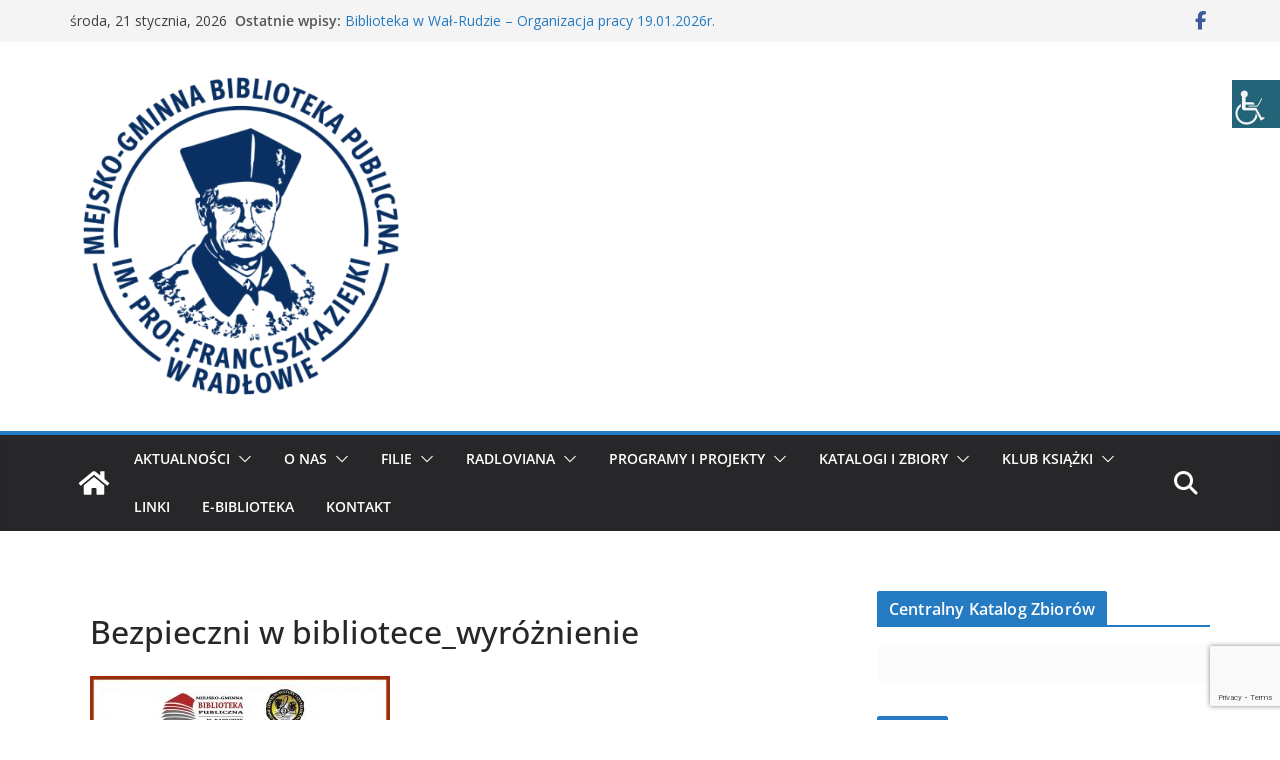

--- FILE ---
content_type: text/html; charset=UTF-8
request_url: https://www.biblioteka-radlow.pl/informacja-dla-czytelnikow-2/bezpieczni-w-bibliotece_wyroznienie-3/
body_size: 100447
content:
		<!doctype html>
		<html lang="pl-PL">
		
<head>

			<meta charset="UTF-8"/>
		<meta name="viewport" content="width=device-width, initial-scale=1">
		<link rel="profile" href="http://gmpg.org/xfn/11"/>
		
	<meta name='robots' content='index, follow, max-image-preview:large, max-snippet:-1, max-video-preview:-1' />

	<!-- This site is optimized with the Yoast SEO plugin v26.7 - https://yoast.com/wordpress/plugins/seo/ -->
	<title>Bezpieczni w bibliotece_wyróżnienie - Miejsko – Gminna Biblioteka Publiczna im. prof. Franciszka Ziejki w Radłowie</title>
	<link rel="canonical" href="https://www.biblioteka-radlow.pl/informacja-dla-czytelnikow-2/bezpieczni-w-bibliotece_wyroznienie-3/" />
	<meta property="og:locale" content="pl_PL" />
	<meta property="og:type" content="article" />
	<meta property="og:title" content="Bezpieczni w bibliotece_wyróżnienie - Miejsko – Gminna Biblioteka Publiczna im. prof. Franciszka Ziejki w Radłowie" />
	<meta property="og:url" content="https://www.biblioteka-radlow.pl/informacja-dla-czytelnikow-2/bezpieczni-w-bibliotece_wyroznienie-3/" />
	<meta property="og:site_name" content="Miejsko – Gminna Biblioteka Publiczna im. prof. Franciszka Ziejki w Radłowie" />
	<meta property="article:publisher" content="https://www.facebook.com/profile.php?id=100057126444039" />
	<meta property="og:image" content="https://www.biblioteka-radlow.pl/informacja-dla-czytelnikow-2/bezpieczni-w-bibliotece_wyroznienie-3" />
	<meta property="og:image:width" content="1000" />
	<meta property="og:image:height" content="329" />
	<meta property="og:image:type" content="image/jpeg" />
	<meta name="twitter:card" content="summary_large_image" />
	<script type="application/ld+json" class="yoast-schema-graph">{"@context":"https://schema.org","@graph":[{"@type":"WebPage","@id":"https://www.biblioteka-radlow.pl/informacja-dla-czytelnikow-2/bezpieczni-w-bibliotece_wyroznienie-3/","url":"https://www.biblioteka-radlow.pl/informacja-dla-czytelnikow-2/bezpieczni-w-bibliotece_wyroznienie-3/","name":"Bezpieczni w bibliotece_wyróżnienie - Miejsko – Gminna Biblioteka Publiczna im. prof. Franciszka Ziejki w Radłowie","isPartOf":{"@id":"https://www.biblioteka-radlow.pl/#website"},"primaryImageOfPage":{"@id":"https://www.biblioteka-radlow.pl/informacja-dla-czytelnikow-2/bezpieczni-w-bibliotece_wyroznienie-3/#primaryimage"},"image":{"@id":"https://www.biblioteka-radlow.pl/informacja-dla-czytelnikow-2/bezpieczni-w-bibliotece_wyroznienie-3/#primaryimage"},"thumbnailUrl":"https://www.biblioteka-radlow.pl/wp-content/uploads/2020/05/Bezpieczni-w-bibliotece_wyróżnienie-2.jpg","datePublished":"2020-05-06T09:27:29+00:00","breadcrumb":{"@id":"https://www.biblioteka-radlow.pl/informacja-dla-czytelnikow-2/bezpieczni-w-bibliotece_wyroznienie-3/#breadcrumb"},"inLanguage":"pl-PL","potentialAction":[{"@type":"ReadAction","target":["https://www.biblioteka-radlow.pl/informacja-dla-czytelnikow-2/bezpieczni-w-bibliotece_wyroznienie-3/"]}]},{"@type":"ImageObject","inLanguage":"pl-PL","@id":"https://www.biblioteka-radlow.pl/informacja-dla-czytelnikow-2/bezpieczni-w-bibliotece_wyroznienie-3/#primaryimage","url":"https://www.biblioteka-radlow.pl/wp-content/uploads/2020/05/Bezpieczni-w-bibliotece_wyróżnienie-2.jpg","contentUrl":"https://www.biblioteka-radlow.pl/wp-content/uploads/2020/05/Bezpieczni-w-bibliotece_wyróżnienie-2.jpg","width":1000,"height":329},{"@type":"BreadcrumbList","@id":"https://www.biblioteka-radlow.pl/informacja-dla-czytelnikow-2/bezpieczni-w-bibliotece_wyroznienie-3/#breadcrumb","itemListElement":[{"@type":"ListItem","position":1,"name":"Strona główna","item":"https://www.biblioteka-radlow.pl/"},{"@type":"ListItem","position":2,"name":"Informacja dla Czytelników","item":"https://www.biblioteka-radlow.pl/informacja-dla-czytelnikow-2/"},{"@type":"ListItem","position":3,"name":"Bezpieczni w bibliotece_wyróżnienie"}]},{"@type":"WebSite","@id":"https://www.biblioteka-radlow.pl/#website","url":"https://www.biblioteka-radlow.pl/","name":"Miejsko – Gminna Biblioteka Publiczna im. prof. Franciszka Ziejki w Radłowie","description":"","publisher":{"@id":"https://www.biblioteka-radlow.pl/#organization"},"potentialAction":[{"@type":"SearchAction","target":{"@type":"EntryPoint","urlTemplate":"https://www.biblioteka-radlow.pl/?s={search_term_string}"},"query-input":{"@type":"PropertyValueSpecification","valueRequired":true,"valueName":"search_term_string"}}],"inLanguage":"pl-PL"},{"@type":"Organization","@id":"https://www.biblioteka-radlow.pl/#organization","name":"Miejsko – Gminna Biblioteka Publiczna im. prof. Franciszka Ziejki w Radłowie","url":"https://www.biblioteka-radlow.pl/","logo":{"@type":"ImageObject","inLanguage":"pl-PL","@id":"https://www.biblioteka-radlow.pl/#/schema/logo/image/","url":"https://www.biblioteka-radlow.pl/wp-content/uploads/2022/09/Biblioteka-Radlow_LOGO_granat_RGB-e1662552894555.png","contentUrl":"https://www.biblioteka-radlow.pl/wp-content/uploads/2022/09/Biblioteka-Radlow_LOGO_granat_RGB-e1662552894555.png","width":450,"height":450,"caption":"Miejsko – Gminna Biblioteka Publiczna im. prof. Franciszka Ziejki w Radłowie"},"image":{"@id":"https://www.biblioteka-radlow.pl/#/schema/logo/image/"},"sameAs":["https://www.facebook.com/profile.php?id=100057126444039"]}]}</script>
	<!-- / Yoast SEO plugin. -->


<link rel='dns-prefetch' href='//fonts.googleapis.com' />
<link rel="alternate" type="application/rss+xml" title="Miejsko – Gminna Biblioteka Publiczna im. prof. Franciszka Ziejki w Radłowie &raquo; Kanał z wpisami" href="https://www.biblioteka-radlow.pl/feed/" />
<link rel="alternate" type="application/rss+xml" title="Miejsko – Gminna Biblioteka Publiczna im. prof. Franciszka Ziejki w Radłowie &raquo; Kanał z komentarzami" href="https://www.biblioteka-radlow.pl/comments/feed/" />
<link rel="alternate" type="application/rss+xml" title="Miejsko – Gminna Biblioteka Publiczna im. prof. Franciszka Ziejki w Radłowie &raquo; Bezpieczni w bibliotece_wyróżnienie Kanał z komentarzami" href="https://www.biblioteka-radlow.pl/informacja-dla-czytelnikow-2/bezpieczni-w-bibliotece_wyroznienie-3/feed/" />
<link rel="alternate" title="oEmbed (JSON)" type="application/json+oembed" href="https://www.biblioteka-radlow.pl/wp-json/oembed/1.0/embed?url=https%3A%2F%2Fwww.biblioteka-radlow.pl%2Finformacja-dla-czytelnikow-2%2Fbezpieczni-w-bibliotece_wyroznienie-3%2F" />
<link rel="alternate" title="oEmbed (XML)" type="text/xml+oembed" href="https://www.biblioteka-radlow.pl/wp-json/oembed/1.0/embed?url=https%3A%2F%2Fwww.biblioteka-radlow.pl%2Finformacja-dla-czytelnikow-2%2Fbezpieczni-w-bibliotece_wyroznienie-3%2F&#038;format=xml" />
<style id='wp-img-auto-sizes-contain-inline-css' type='text/css'>
img:is([sizes=auto i],[sizes^="auto," i]){contain-intrinsic-size:3000px 1500px}
/*# sourceURL=wp-img-auto-sizes-contain-inline-css */
</style>
<!-- <link rel='stylesheet' id='wp-block-library-css' href='https://www.biblioteka-radlow.pl/wp-includes/css/dist/block-library/style.min.css?ver=6.9' type='text/css' media='all' /> -->
<link rel="stylesheet" type="text/css" href="//www.biblioteka-radlow.pl/wp-content/cache/wpfc-minified/modx058t/h5jbh.css" media="all"/>
<style id='wp-block-library-theme-inline-css' type='text/css'>
.wp-block-audio :where(figcaption){color:#555;font-size:13px;text-align:center}.is-dark-theme .wp-block-audio :where(figcaption){color:#ffffffa6}.wp-block-audio{margin:0 0 1em}.wp-block-code{border:1px solid #ccc;border-radius:4px;font-family:Menlo,Consolas,monaco,monospace;padding:.8em 1em}.wp-block-embed :where(figcaption){color:#555;font-size:13px;text-align:center}.is-dark-theme .wp-block-embed :where(figcaption){color:#ffffffa6}.wp-block-embed{margin:0 0 1em}.blocks-gallery-caption{color:#555;font-size:13px;text-align:center}.is-dark-theme .blocks-gallery-caption{color:#ffffffa6}:root :where(.wp-block-image figcaption){color:#555;font-size:13px;text-align:center}.is-dark-theme :root :where(.wp-block-image figcaption){color:#ffffffa6}.wp-block-image{margin:0 0 1em}.wp-block-pullquote{border-bottom:4px solid;border-top:4px solid;color:currentColor;margin-bottom:1.75em}.wp-block-pullquote :where(cite),.wp-block-pullquote :where(footer),.wp-block-pullquote__citation{color:currentColor;font-size:.8125em;font-style:normal;text-transform:uppercase}.wp-block-quote{border-left:.25em solid;margin:0 0 1.75em;padding-left:1em}.wp-block-quote cite,.wp-block-quote footer{color:currentColor;font-size:.8125em;font-style:normal;position:relative}.wp-block-quote:where(.has-text-align-right){border-left:none;border-right:.25em solid;padding-left:0;padding-right:1em}.wp-block-quote:where(.has-text-align-center){border:none;padding-left:0}.wp-block-quote.is-large,.wp-block-quote.is-style-large,.wp-block-quote:where(.is-style-plain){border:none}.wp-block-search .wp-block-search__label{font-weight:700}.wp-block-search__button{border:1px solid #ccc;padding:.375em .625em}:where(.wp-block-group.has-background){padding:1.25em 2.375em}.wp-block-separator.has-css-opacity{opacity:.4}.wp-block-separator{border:none;border-bottom:2px solid;margin-left:auto;margin-right:auto}.wp-block-separator.has-alpha-channel-opacity{opacity:1}.wp-block-separator:not(.is-style-wide):not(.is-style-dots){width:100px}.wp-block-separator.has-background:not(.is-style-dots){border-bottom:none;height:1px}.wp-block-separator.has-background:not(.is-style-wide):not(.is-style-dots){height:2px}.wp-block-table{margin:0 0 1em}.wp-block-table td,.wp-block-table th{word-break:normal}.wp-block-table :where(figcaption){color:#555;font-size:13px;text-align:center}.is-dark-theme .wp-block-table :where(figcaption){color:#ffffffa6}.wp-block-video :where(figcaption){color:#555;font-size:13px;text-align:center}.is-dark-theme .wp-block-video :where(figcaption){color:#ffffffa6}.wp-block-video{margin:0 0 1em}:root :where(.wp-block-template-part.has-background){margin-bottom:0;margin-top:0;padding:1.25em 2.375em}
/*# sourceURL=/wp-includes/css/dist/block-library/theme.min.css */
</style>
<style id='global-styles-inline-css' type='text/css'>
:root{--wp--preset--aspect-ratio--square: 1;--wp--preset--aspect-ratio--4-3: 4/3;--wp--preset--aspect-ratio--3-4: 3/4;--wp--preset--aspect-ratio--3-2: 3/2;--wp--preset--aspect-ratio--2-3: 2/3;--wp--preset--aspect-ratio--16-9: 16/9;--wp--preset--aspect-ratio--9-16: 9/16;--wp--preset--color--black: #000000;--wp--preset--color--cyan-bluish-gray: #abb8c3;--wp--preset--color--white: #ffffff;--wp--preset--color--pale-pink: #f78da7;--wp--preset--color--vivid-red: #cf2e2e;--wp--preset--color--luminous-vivid-orange: #ff6900;--wp--preset--color--luminous-vivid-amber: #fcb900;--wp--preset--color--light-green-cyan: #7bdcb5;--wp--preset--color--vivid-green-cyan: #00d084;--wp--preset--color--pale-cyan-blue: #8ed1fc;--wp--preset--color--vivid-cyan-blue: #0693e3;--wp--preset--color--vivid-purple: #9b51e0;--wp--preset--color--cm-color-1: #257BC1;--wp--preset--color--cm-color-2: #2270B0;--wp--preset--color--cm-color-3: #FFFFFF;--wp--preset--color--cm-color-4: #F9FEFD;--wp--preset--color--cm-color-5: #27272A;--wp--preset--color--cm-color-6: #16181A;--wp--preset--color--cm-color-7: #8F8F8F;--wp--preset--color--cm-color-8: #FFFFFF;--wp--preset--color--cm-color-9: #C7C7C7;--wp--preset--gradient--vivid-cyan-blue-to-vivid-purple: linear-gradient(135deg,rgb(6,147,227) 0%,rgb(155,81,224) 100%);--wp--preset--gradient--light-green-cyan-to-vivid-green-cyan: linear-gradient(135deg,rgb(122,220,180) 0%,rgb(0,208,130) 100%);--wp--preset--gradient--luminous-vivid-amber-to-luminous-vivid-orange: linear-gradient(135deg,rgb(252,185,0) 0%,rgb(255,105,0) 100%);--wp--preset--gradient--luminous-vivid-orange-to-vivid-red: linear-gradient(135deg,rgb(255,105,0) 0%,rgb(207,46,46) 100%);--wp--preset--gradient--very-light-gray-to-cyan-bluish-gray: linear-gradient(135deg,rgb(238,238,238) 0%,rgb(169,184,195) 100%);--wp--preset--gradient--cool-to-warm-spectrum: linear-gradient(135deg,rgb(74,234,220) 0%,rgb(151,120,209) 20%,rgb(207,42,186) 40%,rgb(238,44,130) 60%,rgb(251,105,98) 80%,rgb(254,248,76) 100%);--wp--preset--gradient--blush-light-purple: linear-gradient(135deg,rgb(255,206,236) 0%,rgb(152,150,240) 100%);--wp--preset--gradient--blush-bordeaux: linear-gradient(135deg,rgb(254,205,165) 0%,rgb(254,45,45) 50%,rgb(107,0,62) 100%);--wp--preset--gradient--luminous-dusk: linear-gradient(135deg,rgb(255,203,112) 0%,rgb(199,81,192) 50%,rgb(65,88,208) 100%);--wp--preset--gradient--pale-ocean: linear-gradient(135deg,rgb(255,245,203) 0%,rgb(182,227,212) 50%,rgb(51,167,181) 100%);--wp--preset--gradient--electric-grass: linear-gradient(135deg,rgb(202,248,128) 0%,rgb(113,206,126) 100%);--wp--preset--gradient--midnight: linear-gradient(135deg,rgb(2,3,129) 0%,rgb(40,116,252) 100%);--wp--preset--font-size--small: 13px;--wp--preset--font-size--medium: 16px;--wp--preset--font-size--large: 20px;--wp--preset--font-size--x-large: 24px;--wp--preset--font-size--xx-large: 30px;--wp--preset--font-size--huge: 36px;--wp--preset--font-family--dm-sans: DM Sans, sans-serif;--wp--preset--font-family--public-sans: Public Sans, sans-serif;--wp--preset--font-family--roboto: Roboto, sans-serif;--wp--preset--font-family--segoe-ui: Segoe UI, Arial, sans-serif;--wp--preset--font-family--ibm-plex-serif: IBM Plex Serif, sans-serif;--wp--preset--font-family--inter: Inter, sans-serif;--wp--preset--spacing--20: 0.44rem;--wp--preset--spacing--30: 0.67rem;--wp--preset--spacing--40: 1rem;--wp--preset--spacing--50: 1.5rem;--wp--preset--spacing--60: 2.25rem;--wp--preset--spacing--70: 3.38rem;--wp--preset--spacing--80: 5.06rem;--wp--preset--shadow--natural: 6px 6px 9px rgba(0, 0, 0, 0.2);--wp--preset--shadow--deep: 12px 12px 50px rgba(0, 0, 0, 0.4);--wp--preset--shadow--sharp: 6px 6px 0px rgba(0, 0, 0, 0.2);--wp--preset--shadow--outlined: 6px 6px 0px -3px rgb(255, 255, 255), 6px 6px rgb(0, 0, 0);--wp--preset--shadow--crisp: 6px 6px 0px rgb(0, 0, 0);}:root { --wp--style--global--content-size: 760px;--wp--style--global--wide-size: 1160px; }:where(body) { margin: 0; }.wp-site-blocks > .alignleft { float: left; margin-right: 2em; }.wp-site-blocks > .alignright { float: right; margin-left: 2em; }.wp-site-blocks > .aligncenter { justify-content: center; margin-left: auto; margin-right: auto; }:where(.wp-site-blocks) > * { margin-block-start: 24px; margin-block-end: 0; }:where(.wp-site-blocks) > :first-child { margin-block-start: 0; }:where(.wp-site-blocks) > :last-child { margin-block-end: 0; }:root { --wp--style--block-gap: 24px; }:root :where(.is-layout-flow) > :first-child{margin-block-start: 0;}:root :where(.is-layout-flow) > :last-child{margin-block-end: 0;}:root :where(.is-layout-flow) > *{margin-block-start: 24px;margin-block-end: 0;}:root :where(.is-layout-constrained) > :first-child{margin-block-start: 0;}:root :where(.is-layout-constrained) > :last-child{margin-block-end: 0;}:root :where(.is-layout-constrained) > *{margin-block-start: 24px;margin-block-end: 0;}:root :where(.is-layout-flex){gap: 24px;}:root :where(.is-layout-grid){gap: 24px;}.is-layout-flow > .alignleft{float: left;margin-inline-start: 0;margin-inline-end: 2em;}.is-layout-flow > .alignright{float: right;margin-inline-start: 2em;margin-inline-end: 0;}.is-layout-flow > .aligncenter{margin-left: auto !important;margin-right: auto !important;}.is-layout-constrained > .alignleft{float: left;margin-inline-start: 0;margin-inline-end: 2em;}.is-layout-constrained > .alignright{float: right;margin-inline-start: 2em;margin-inline-end: 0;}.is-layout-constrained > .aligncenter{margin-left: auto !important;margin-right: auto !important;}.is-layout-constrained > :where(:not(.alignleft):not(.alignright):not(.alignfull)){max-width: var(--wp--style--global--content-size);margin-left: auto !important;margin-right: auto !important;}.is-layout-constrained > .alignwide{max-width: var(--wp--style--global--wide-size);}body .is-layout-flex{display: flex;}.is-layout-flex{flex-wrap: wrap;align-items: center;}.is-layout-flex > :is(*, div){margin: 0;}body .is-layout-grid{display: grid;}.is-layout-grid > :is(*, div){margin: 0;}body{padding-top: 0px;padding-right: 0px;padding-bottom: 0px;padding-left: 0px;}a:where(:not(.wp-element-button)){text-decoration: underline;}:root :where(.wp-element-button, .wp-block-button__link){background-color: #32373c;border-width: 0;color: #fff;font-family: inherit;font-size: inherit;font-style: inherit;font-weight: inherit;letter-spacing: inherit;line-height: inherit;padding-top: calc(0.667em + 2px);padding-right: calc(1.333em + 2px);padding-bottom: calc(0.667em + 2px);padding-left: calc(1.333em + 2px);text-decoration: none;text-transform: inherit;}.has-black-color{color: var(--wp--preset--color--black) !important;}.has-cyan-bluish-gray-color{color: var(--wp--preset--color--cyan-bluish-gray) !important;}.has-white-color{color: var(--wp--preset--color--white) !important;}.has-pale-pink-color{color: var(--wp--preset--color--pale-pink) !important;}.has-vivid-red-color{color: var(--wp--preset--color--vivid-red) !important;}.has-luminous-vivid-orange-color{color: var(--wp--preset--color--luminous-vivid-orange) !important;}.has-luminous-vivid-amber-color{color: var(--wp--preset--color--luminous-vivid-amber) !important;}.has-light-green-cyan-color{color: var(--wp--preset--color--light-green-cyan) !important;}.has-vivid-green-cyan-color{color: var(--wp--preset--color--vivid-green-cyan) !important;}.has-pale-cyan-blue-color{color: var(--wp--preset--color--pale-cyan-blue) !important;}.has-vivid-cyan-blue-color{color: var(--wp--preset--color--vivid-cyan-blue) !important;}.has-vivid-purple-color{color: var(--wp--preset--color--vivid-purple) !important;}.has-cm-color-1-color{color: var(--wp--preset--color--cm-color-1) !important;}.has-cm-color-2-color{color: var(--wp--preset--color--cm-color-2) !important;}.has-cm-color-3-color{color: var(--wp--preset--color--cm-color-3) !important;}.has-cm-color-4-color{color: var(--wp--preset--color--cm-color-4) !important;}.has-cm-color-5-color{color: var(--wp--preset--color--cm-color-5) !important;}.has-cm-color-6-color{color: var(--wp--preset--color--cm-color-6) !important;}.has-cm-color-7-color{color: var(--wp--preset--color--cm-color-7) !important;}.has-cm-color-8-color{color: var(--wp--preset--color--cm-color-8) !important;}.has-cm-color-9-color{color: var(--wp--preset--color--cm-color-9) !important;}.has-black-background-color{background-color: var(--wp--preset--color--black) !important;}.has-cyan-bluish-gray-background-color{background-color: var(--wp--preset--color--cyan-bluish-gray) !important;}.has-white-background-color{background-color: var(--wp--preset--color--white) !important;}.has-pale-pink-background-color{background-color: var(--wp--preset--color--pale-pink) !important;}.has-vivid-red-background-color{background-color: var(--wp--preset--color--vivid-red) !important;}.has-luminous-vivid-orange-background-color{background-color: var(--wp--preset--color--luminous-vivid-orange) !important;}.has-luminous-vivid-amber-background-color{background-color: var(--wp--preset--color--luminous-vivid-amber) !important;}.has-light-green-cyan-background-color{background-color: var(--wp--preset--color--light-green-cyan) !important;}.has-vivid-green-cyan-background-color{background-color: var(--wp--preset--color--vivid-green-cyan) !important;}.has-pale-cyan-blue-background-color{background-color: var(--wp--preset--color--pale-cyan-blue) !important;}.has-vivid-cyan-blue-background-color{background-color: var(--wp--preset--color--vivid-cyan-blue) !important;}.has-vivid-purple-background-color{background-color: var(--wp--preset--color--vivid-purple) !important;}.has-cm-color-1-background-color{background-color: var(--wp--preset--color--cm-color-1) !important;}.has-cm-color-2-background-color{background-color: var(--wp--preset--color--cm-color-2) !important;}.has-cm-color-3-background-color{background-color: var(--wp--preset--color--cm-color-3) !important;}.has-cm-color-4-background-color{background-color: var(--wp--preset--color--cm-color-4) !important;}.has-cm-color-5-background-color{background-color: var(--wp--preset--color--cm-color-5) !important;}.has-cm-color-6-background-color{background-color: var(--wp--preset--color--cm-color-6) !important;}.has-cm-color-7-background-color{background-color: var(--wp--preset--color--cm-color-7) !important;}.has-cm-color-8-background-color{background-color: var(--wp--preset--color--cm-color-8) !important;}.has-cm-color-9-background-color{background-color: var(--wp--preset--color--cm-color-9) !important;}.has-black-border-color{border-color: var(--wp--preset--color--black) !important;}.has-cyan-bluish-gray-border-color{border-color: var(--wp--preset--color--cyan-bluish-gray) !important;}.has-white-border-color{border-color: var(--wp--preset--color--white) !important;}.has-pale-pink-border-color{border-color: var(--wp--preset--color--pale-pink) !important;}.has-vivid-red-border-color{border-color: var(--wp--preset--color--vivid-red) !important;}.has-luminous-vivid-orange-border-color{border-color: var(--wp--preset--color--luminous-vivid-orange) !important;}.has-luminous-vivid-amber-border-color{border-color: var(--wp--preset--color--luminous-vivid-amber) !important;}.has-light-green-cyan-border-color{border-color: var(--wp--preset--color--light-green-cyan) !important;}.has-vivid-green-cyan-border-color{border-color: var(--wp--preset--color--vivid-green-cyan) !important;}.has-pale-cyan-blue-border-color{border-color: var(--wp--preset--color--pale-cyan-blue) !important;}.has-vivid-cyan-blue-border-color{border-color: var(--wp--preset--color--vivid-cyan-blue) !important;}.has-vivid-purple-border-color{border-color: var(--wp--preset--color--vivid-purple) !important;}.has-cm-color-1-border-color{border-color: var(--wp--preset--color--cm-color-1) !important;}.has-cm-color-2-border-color{border-color: var(--wp--preset--color--cm-color-2) !important;}.has-cm-color-3-border-color{border-color: var(--wp--preset--color--cm-color-3) !important;}.has-cm-color-4-border-color{border-color: var(--wp--preset--color--cm-color-4) !important;}.has-cm-color-5-border-color{border-color: var(--wp--preset--color--cm-color-5) !important;}.has-cm-color-6-border-color{border-color: var(--wp--preset--color--cm-color-6) !important;}.has-cm-color-7-border-color{border-color: var(--wp--preset--color--cm-color-7) !important;}.has-cm-color-8-border-color{border-color: var(--wp--preset--color--cm-color-8) !important;}.has-cm-color-9-border-color{border-color: var(--wp--preset--color--cm-color-9) !important;}.has-vivid-cyan-blue-to-vivid-purple-gradient-background{background: var(--wp--preset--gradient--vivid-cyan-blue-to-vivid-purple) !important;}.has-light-green-cyan-to-vivid-green-cyan-gradient-background{background: var(--wp--preset--gradient--light-green-cyan-to-vivid-green-cyan) !important;}.has-luminous-vivid-amber-to-luminous-vivid-orange-gradient-background{background: var(--wp--preset--gradient--luminous-vivid-amber-to-luminous-vivid-orange) !important;}.has-luminous-vivid-orange-to-vivid-red-gradient-background{background: var(--wp--preset--gradient--luminous-vivid-orange-to-vivid-red) !important;}.has-very-light-gray-to-cyan-bluish-gray-gradient-background{background: var(--wp--preset--gradient--very-light-gray-to-cyan-bluish-gray) !important;}.has-cool-to-warm-spectrum-gradient-background{background: var(--wp--preset--gradient--cool-to-warm-spectrum) !important;}.has-blush-light-purple-gradient-background{background: var(--wp--preset--gradient--blush-light-purple) !important;}.has-blush-bordeaux-gradient-background{background: var(--wp--preset--gradient--blush-bordeaux) !important;}.has-luminous-dusk-gradient-background{background: var(--wp--preset--gradient--luminous-dusk) !important;}.has-pale-ocean-gradient-background{background: var(--wp--preset--gradient--pale-ocean) !important;}.has-electric-grass-gradient-background{background: var(--wp--preset--gradient--electric-grass) !important;}.has-midnight-gradient-background{background: var(--wp--preset--gradient--midnight) !important;}.has-small-font-size{font-size: var(--wp--preset--font-size--small) !important;}.has-medium-font-size{font-size: var(--wp--preset--font-size--medium) !important;}.has-large-font-size{font-size: var(--wp--preset--font-size--large) !important;}.has-x-large-font-size{font-size: var(--wp--preset--font-size--x-large) !important;}.has-xx-large-font-size{font-size: var(--wp--preset--font-size--xx-large) !important;}.has-huge-font-size{font-size: var(--wp--preset--font-size--huge) !important;}.has-dm-sans-font-family{font-family: var(--wp--preset--font-family--dm-sans) !important;}.has-public-sans-font-family{font-family: var(--wp--preset--font-family--public-sans) !important;}.has-roboto-font-family{font-family: var(--wp--preset--font-family--roboto) !important;}.has-segoe-ui-font-family{font-family: var(--wp--preset--font-family--segoe-ui) !important;}.has-ibm-plex-serif-font-family{font-family: var(--wp--preset--font-family--ibm-plex-serif) !important;}.has-inter-font-family{font-family: var(--wp--preset--font-family--inter) !important;}
:root :where(.wp-block-pullquote){font-size: 1.5em;line-height: 1.6;}
/*# sourceURL=global-styles-inline-css */
</style>
<!-- <link rel='stylesheet' id='contact-form-7-css' href='https://www.biblioteka-radlow.pl/wp-content/plugins/contact-form-7/includes/css/styles.css?ver=6.1.4' type='text/css' media='all' /> -->
<!-- <link rel='stylesheet' id='wpah-front-styles-css' href='https://www.biblioteka-radlow.pl/wp-content/plugins/wp-accessibility-helper/assets/css/wp-accessibility-helper.min.css?ver=0.5.9.4' type='text/css' media='all' /> -->
<!-- <link rel='stylesheet' id='colormag_style-css' href='https://www.biblioteka-radlow.pl/wp-content/themes/colormag/style.css?ver=1768953912' type='text/css' media='all' /> -->
<link rel="stylesheet" type="text/css" href="//www.biblioteka-radlow.pl/wp-content/cache/wpfc-minified/kdjeuv1g/h5jbh.css" media="all"/>
<style id='colormag_style-inline-css' type='text/css'>
body{color:#444444;}.cm-posts .post{box-shadow:0px 0px 2px 0px #E4E4E7;}body,
			button,
			input,
			select,
			textarea,
			blockquote p,
			.entry-meta,
			.cm-entry-button,
			dl,
			.previous a,
			.next a,
			.nav-previous a,
			.nav-next a,
			#respond h3#reply-title #cancel-comment-reply-link,
			#respond form input[type="text"],
			#respond form textarea,
			.cm-secondary .widget,
			.cm-error-404 .widget,
			.cm-entry-summary p{font-family:Open Sans;}h1 ,h2, h3, h4, h5, h6{font-family:Open Sans;font-style:inherit;}@media screen and (min-width: 992px) {.cm-primary{width:70%;}}.colormag-button,
			input[type="reset"],
			input[type="button"],
			input[type="submit"],
			button,
			.cm-entry-button span,
			.wp-block-button .wp-block-button__link{color:#ffffff;}.cm-content{background-color:#ffffff;background-size:contain;}.cm-header .cm-menu-toggle svg,
			.cm-header .cm-menu-toggle svg{fill:#fff;}.cm-footer-bar-area .cm-footer-bar__2 a{color:#207daf;} :root{--cm-color-1: #257BC1;--cm-color-2: #2270B0;--cm-color-3: #FFFFFF;--cm-color-4: #F9FEFD;--cm-color-5: #27272A;--cm-color-6: #16181A;--cm-color-7: #8F8F8F;--cm-color-8: #FFFFFF;--cm-color-9: #C7C7C7;}body{color:#444444;}.cm-posts .post{box-shadow:0px 0px 2px 0px #E4E4E7;}body,
			button,
			input,
			select,
			textarea,
			blockquote p,
			.entry-meta,
			.cm-entry-button,
			dl,
			.previous a,
			.next a,
			.nav-previous a,
			.nav-next a,
			#respond h3#reply-title #cancel-comment-reply-link,
			#respond form input[type="text"],
			#respond form textarea,
			.cm-secondary .widget,
			.cm-error-404 .widget,
			.cm-entry-summary p{font-family:Open Sans;}h1 ,h2, h3, h4, h5, h6{font-family:Open Sans;font-style:inherit;}@media screen and (min-width: 992px) {.cm-primary{width:70%;}}.colormag-button,
			input[type="reset"],
			input[type="button"],
			input[type="submit"],
			button,
			.cm-entry-button span,
			.wp-block-button .wp-block-button__link{color:#ffffff;}.cm-content{background-color:#ffffff;background-size:contain;}.cm-header .cm-menu-toggle svg,
			.cm-header .cm-menu-toggle svg{fill:#fff;}.cm-footer-bar-area .cm-footer-bar__2 a{color:#207daf;} :root{--cm-color-1: #257BC1;--cm-color-2: #2270B0;--cm-color-3: #FFFFFF;--cm-color-4: #F9FEFD;--cm-color-5: #27272A;--cm-color-6: #16181A;--cm-color-7: #8F8F8F;--cm-color-8: #FFFFFF;--cm-color-9: #C7C7C7;}.cm-header-builder .cm-header-buttons .cm-header-button .cm-button{background-color:#207daf;}.cm-header-builder .cm-header-top-row{background-color:#f4f4f5;}.cm-header-builder .cm-primary-nav .sub-menu, .cm-header-builder .cm-primary-nav .children{background-color:#232323;background-size:contain;}.cm-header-builder nav.cm-secondary-nav ul.sub-menu, .cm-header-builder .cm-secondary-nav .children{background-color:#232323;background-size:contain;}.cm-footer-builder .cm-footer-bottom-row{border-color:#3F3F46;}:root{--top-grid-columns: 4;
			--main-grid-columns: 4;
			--bottom-grid-columns: 2;
			}.cm-footer-builder .cm-footer-bottom-row .cm-footer-col{flex-direction: column;}.cm-footer-builder .cm-footer-main-row .cm-footer-col{flex-direction: column;}.cm-footer-builder .cm-footer-top-row .cm-footer-col{flex-direction: column;} :root{--cm-color-1: #257BC1;--cm-color-2: #2270B0;--cm-color-3: #FFFFFF;--cm-color-4: #F9FEFD;--cm-color-5: #27272A;--cm-color-6: #16181A;--cm-color-7: #8F8F8F;--cm-color-8: #FFFFFF;--cm-color-9: #C7C7C7;}:root {--wp--preset--color--cm-color-1:#257BC1;--wp--preset--color--cm-color-2:#2270B0;--wp--preset--color--cm-color-3:#FFFFFF;--wp--preset--color--cm-color-4:#F9FEFD;--wp--preset--color--cm-color-5:#27272A;--wp--preset--color--cm-color-6:#16181A;--wp--preset--color--cm-color-7:#8F8F8F;--wp--preset--color--cm-color-8:#FFFFFF;--wp--preset--color--cm-color-9:#C7C7C7;}:root {--e-global-color-cmcolor1: #257BC1;--e-global-color-cmcolor2: #2270B0;--e-global-color-cmcolor3: #FFFFFF;--e-global-color-cmcolor4: #F9FEFD;--e-global-color-cmcolor5: #27272A;--e-global-color-cmcolor6: #16181A;--e-global-color-cmcolor7: #8F8F8F;--e-global-color-cmcolor8: #FFFFFF;--e-global-color-cmcolor9: #C7C7C7;}
/*# sourceURL=colormag_style-inline-css */
</style>
<!-- <link rel='stylesheet' id='font-awesome-all-css' href='https://www.biblioteka-radlow.pl/wp-content/themes/colormag/inc/customizer/customind/assets/fontawesome/v6/css/all.min.css?ver=6.2.4' type='text/css' media='all' /> -->
<link rel="stylesheet" type="text/css" href="//www.biblioteka-radlow.pl/wp-content/cache/wpfc-minified/qimwj1qo/h5jbg.css" media="all"/>
<link rel='stylesheet' id='colormag_google_fonts-css' href='https://fonts.googleapis.com/css?family=Open+Sans%3A0&#038;ver=4.1.2' type='text/css' media='all' />
<!-- <link rel='stylesheet' id='colormag-featured-image-popup-css-css' href='https://www.biblioteka-radlow.pl/wp-content/themes/colormag/assets/js/magnific-popup/magnific-popup.min.css?ver=4.1.2' type='text/css' media='all' /> -->
<!-- <link rel='stylesheet' id='font-awesome-4-css' href='https://www.biblioteka-radlow.pl/wp-content/themes/colormag/assets/library/font-awesome/css/v4-shims.min.css?ver=4.7.0' type='text/css' media='all' /> -->
<!-- <link rel='stylesheet' id='colormag-font-awesome-6-css' href='https://www.biblioteka-radlow.pl/wp-content/themes/colormag/inc/customizer/customind/assets/fontawesome/v6/css/all.min.css?ver=6.2.4' type='text/css' media='all' /> -->
<link rel="stylesheet" type="text/css" href="//www.biblioteka-radlow.pl/wp-content/cache/wpfc-minified/dg6q1lev/h5jbh.css" media="all"/>
<script src='//www.biblioteka-radlow.pl/wp-content/cache/wpfc-minified/hbp60c7/h5jbh.js' type="text/javascript"></script>
<!-- <script type="text/javascript" src="https://www.biblioteka-radlow.pl/wp-includes/js/jquery/jquery.min.js?ver=3.7.1" id="jquery-core-js"></script> -->
<!-- <script type="text/javascript" src="https://www.biblioteka-radlow.pl/wp-includes/js/jquery/jquery-migrate.min.js?ver=3.4.1" id="jquery-migrate-js"></script> -->
<script type="text/javascript" id="beehive-gtm-frontend-header-js-after">
/* <![CDATA[ */
var dataLayer = [];
(function(w,d,s,l,i){w[l]=w[l]||[];w[l].push({'gtm.start':
			new Date().getTime(),event:'gtm.js'});var f=d.getElementsByTagName(s)[0],
			j=d.createElement(s),dl=l!='dataLayer'?'&l='+l:'';j.async=true;j.src=
			'https://www.googletagmanager.com/gtm.js?id='+i+dl;f.parentNode.insertBefore(j,f);
			})(window,document,'script','dataLayer','GTM-NZ7T9VQ');
//# sourceURL=beehive-gtm-frontend-header-js-after
/* ]]> */
</script>
<link rel="https://api.w.org/" href="https://www.biblioteka-radlow.pl/wp-json/" /><link rel="alternate" title="JSON" type="application/json" href="https://www.biblioteka-radlow.pl/wp-json/wp/v2/media/11790" /><link rel="EditURI" type="application/rsd+xml" title="RSD" href="https://www.biblioteka-radlow.pl/xmlrpc.php?rsd" />
<meta name="generator" content="WordPress 6.9" />
<link rel='shortlink' href='https://www.biblioteka-radlow.pl/?p=11790' />
					<!-- Google Analytics tracking code output by Beehive Analytics -->
						<script async src="https://www.googletagmanager.com/gtag/js?id=G-GH10536P3X&l=beehiveDataLayer"></script>
		<script>
						window.beehiveDataLayer = window.beehiveDataLayer || [];
			function beehive_ga() {beehiveDataLayer.push(arguments);}
			beehive_ga('js', new Date())
						beehive_ga('config', 'G-GH10536P3X', {
				'anonymize_ip': false,
				'allow_google_signals': false,
			})
					</script>
		<meta name="generator" content="Elementor 3.34.1; features: e_font_icon_svg, additional_custom_breakpoints; settings: css_print_method-external, google_font-enabled, font_display-auto">
<style type="text/css">.recentcomments a{display:inline !important;padding:0 !important;margin:0 !important;}</style>			<style>
				.e-con.e-parent:nth-of-type(n+4):not(.e-lazyloaded):not(.e-no-lazyload),
				.e-con.e-parent:nth-of-type(n+4):not(.e-lazyloaded):not(.e-no-lazyload) * {
					background-image: none !important;
				}
				@media screen and (max-height: 1024px) {
					.e-con.e-parent:nth-of-type(n+3):not(.e-lazyloaded):not(.e-no-lazyload),
					.e-con.e-parent:nth-of-type(n+3):not(.e-lazyloaded):not(.e-no-lazyload) * {
						background-image: none !important;
					}
				}
				@media screen and (max-height: 640px) {
					.e-con.e-parent:nth-of-type(n+2):not(.e-lazyloaded):not(.e-no-lazyload),
					.e-con.e-parent:nth-of-type(n+2):not(.e-lazyloaded):not(.e-no-lazyload) * {
						background-image: none !important;
					}
				}
			</style>
			<style class='wp-fonts-local' type='text/css'>
@font-face{font-family:"DM Sans";font-style:normal;font-weight:100 900;font-display:fallback;src:url('https://fonts.gstatic.com/s/dmsans/v15/rP2Hp2ywxg089UriCZOIHTWEBlw.woff2') format('woff2');}
@font-face{font-family:"Public Sans";font-style:normal;font-weight:100 900;font-display:fallback;src:url('https://fonts.gstatic.com/s/publicsans/v15/ijwOs5juQtsyLLR5jN4cxBEoRDf44uE.woff2') format('woff2');}
@font-face{font-family:Roboto;font-style:normal;font-weight:100 900;font-display:fallback;src:url('https://fonts.gstatic.com/s/roboto/v30/KFOjCnqEu92Fr1Mu51TjASc6CsE.woff2') format('woff2');}
@font-face{font-family:"IBM Plex Serif";font-style:normal;font-weight:400;font-display:fallback;src:url('https://www.biblioteka-radlow.pl/wp-content/themes/colormag/assets/fonts/IBMPlexSerif-Regular.woff2') format('woff2');}
@font-face{font-family:"IBM Plex Serif";font-style:normal;font-weight:700;font-display:fallback;src:url('https://www.biblioteka-radlow.pl/wp-content/themes/colormag/assets/fonts/IBMPlexSerif-Bold.woff2') format('woff2');}
@font-face{font-family:"IBM Plex Serif";font-style:normal;font-weight:600;font-display:fallback;src:url('https://www.biblioteka-radlow.pl/wp-content/themes/colormag/assets/fonts/IBMPlexSerif-SemiBold.woff2') format('woff2');}
@font-face{font-family:Inter;font-style:normal;font-weight:400;font-display:fallback;src:url('https://www.biblioteka-radlow.pl/wp-content/themes/colormag/assets/fonts/Inter-Regular.woff2') format('woff2');}
</style>
<link rel="icon" href="https://www.biblioteka-radlow.pl/wp-content/uploads/2022/10/cropped-LOGO_granat_RGB-400px-1-32x32.png" sizes="32x32" />
<link rel="icon" href="https://www.biblioteka-radlow.pl/wp-content/uploads/2022/10/cropped-LOGO_granat_RGB-400px-1-192x192.png" sizes="192x192" />
<link rel="apple-touch-icon" href="https://www.biblioteka-radlow.pl/wp-content/uploads/2022/10/cropped-LOGO_granat_RGB-400px-1-180x180.png" />
<meta name="msapplication-TileImage" content="https://www.biblioteka-radlow.pl/wp-content/uploads/2022/10/cropped-LOGO_granat_RGB-400px-1-270x270.png" />
		<style type="text/css" id="wp-custom-css">
			.copyright {
	max-width: 100% !important;
}

#header-text {
	float: none;
	color: #000;
}

#header-text a {
	color: #0A3063;
}		</style>
		
</head>

<body class="attachment wp-singular attachment-template-default single single-attachment postid-11790 attachmentid-11790 attachment-jpeg wp-custom-logo wp-embed-responsive wp-theme-colormag safari iphone linux wp-accessibility-helper accessibility-contrast_mode_on wah_fstype_script accessibility-remove-styles-setup accessibility-underline-setup accessibility-location-right eio-default cm-header-layout-1 adv-style-1 cm-normal-container cm-right-sidebar right-sidebar wide cm-started-content elementor-default elementor-kit-14565">


		<noscript>
			<iframe src="https://www.googletagmanager.com/ns.html?id=GTM-NZ7T9VQ" height="0" width="0" style="display:none;visibility:hidden"></iframe>
		</noscript>
		

		<div id="page" class="hfeed site">
				<a class="skip-link screen-reader-text" href="#main">Przejdź do treści</a>
		

			<header id="cm-masthead" class="cm-header cm-layout-1 cm-layout-1-style-1 cm-full-width">
		
		
				<div class="cm-top-bar">
					<div class="cm-container">
						<div class="cm-row">
							<div class="cm-top-bar__1">
				
		<div class="date-in-header">
			środa, 21 stycznia, 2026		</div>

		
		<div class="breaking-news">
			<strong class="breaking-news-latest">Ostatnie wpisy:</strong>

			<ul class="newsticker">
									<li>
						<a href="https://www.biblioteka-radlow.pl/biblioteka-w-wal-rudzie-organizacja-pracy-19-01-2026r/" title="Biblioteka w Wał-Rudzie &#8211; Organizacja pracy 19.01.2026r.">
							Biblioteka w Wał-Rudzie &#8211; Organizacja pracy 19.01.2026r.						</a>
					</li>
									<li>
						<a href="https://www.biblioteka-radlow.pl/biblioteka-w-biskupicach-radlowskich-organizacja-pracy-16-01-2026r/" title="Biblioteka w Biskupicach Radłowskich &#8211; Organizacja pracy 16.01.2026r.">
							Biblioteka w Biskupicach Radłowskich &#8211; Organizacja pracy 16.01.2026r.						</a>
					</li>
									<li>
						<a href="https://www.biblioteka-radlow.pl/organizacja-pracy-biblioteki-w-wal-rudzie-3/" title="Organizacja pracy Biblioteki w Wał-Rudzie">
							Organizacja pracy Biblioteki w Wał-Rudzie						</a>
					</li>
									<li>
						<a href="https://www.biblioteka-radlow.pl/nowy-rok-2026/" title="NOWY ROK &#039;2026">
							NOWY ROK '2026						</a>
					</li>
									<li>
						<a href="https://www.biblioteka-radlow.pl/kody-legimi-na-styczen-2/" title="Kody Legimi na styczeń">
							Kody Legimi na styczeń						</a>
					</li>
							</ul>
		</div>

									</div>

							<div class="cm-top-bar__2">
				
		<div class="social-links">
			<ul>
				<li><a href="https://www.facebook.com/pages/Biblioteka-Rad%C5%82%C3%B3w/825304520837765" target="_blank"><i class="fa fa-facebook"></i></a></li>			</ul>
		</div><!-- .social-links -->
									</div>
						</div>
					</div>
				</div>

				
				<div class="cm-main-header">
		
		
	<div id="cm-header-1" class="cm-header-1">
		<div class="cm-container">
			<div class="cm-row">

				<div class="cm-header-col-1">
										<div id="cm-site-branding" class="cm-site-branding">
		<a href="https://www.biblioteka-radlow.pl/" class="custom-logo-link" rel="home"><img width="450" height="450" src="https://www.biblioteka-radlow.pl/wp-content/uploads/2022/09/Biblioteka-Radlow_LOGO_granat_RGB-e1662552894555.png" class="custom-logo" alt="Miejsko – Gminna Biblioteka Publiczna im. prof. Franciszka Ziejki w Radłowie" decoding="async" srcset="https://www.biblioteka-radlow.pl/wp-content/uploads/2022/09/Biblioteka-Radlow_LOGO_granat_RGB-e1662552894555.png 450w, https://www.biblioteka-radlow.pl/wp-content/uploads/2022/09/Biblioteka-Radlow_LOGO_granat_RGB-e1662552894555-300x300.png 300w, https://www.biblioteka-radlow.pl/wp-content/uploads/2022/09/Biblioteka-Radlow_LOGO_granat_RGB-e1662552894555-150x150.png 150w" sizes="(max-width: 450px) 100vw, 450px" /></a>					</div><!-- #cm-site-branding -->
	
				</div><!-- .cm-header-col-1 -->

				<div class="cm-header-col-2">
								</div><!-- .cm-header-col-2 -->

		</div>
	</div>
</div>
		
<div id="cm-header-2" class="cm-header-2">
	<nav id="cm-primary-nav" class="cm-primary-nav">
		<div class="cm-container">
			<div class="cm-row">
				
				<div class="cm-home-icon">
					<a href="https://www.biblioteka-radlow.pl/"
						title="Miejsko – Gminna Biblioteka Publiczna im. prof. Franciszka Ziejki w Radłowie"
					>
						<svg class="cm-icon cm-icon--home" xmlns="http://www.w3.org/2000/svg" viewBox="0 0 28 22"><path d="M13.6465 6.01133L5.11148 13.0409V20.6278C5.11148 20.8242 5.18952 21.0126 5.32842 21.1515C5.46733 21.2904 5.65572 21.3685 5.85217 21.3685L11.0397 21.3551C11.2355 21.3541 11.423 21.2756 11.5611 21.1368C11.6992 20.998 11.7767 20.8102 11.7767 20.6144V16.1837C11.7767 15.9873 11.8547 15.7989 11.9937 15.66C12.1326 15.521 12.321 15.443 12.5174 15.443H15.4801C15.6766 15.443 15.865 15.521 16.0039 15.66C16.1428 15.7989 16.2208 15.9873 16.2208 16.1837V20.6111C16.2205 20.7086 16.2394 20.8052 16.2765 20.8953C16.3136 20.9854 16.3681 21.0673 16.4369 21.1364C16.5057 21.2054 16.5875 21.2602 16.6775 21.2975C16.7675 21.3349 16.864 21.3541 16.9615 21.3541L22.1472 21.3685C22.3436 21.3685 22.532 21.2904 22.6709 21.1515C22.8099 21.0126 22.8879 20.8242 22.8879 20.6278V13.0358L14.3548 6.01133C14.2544 5.93047 14.1295 5.88637 14.0006 5.88637C13.8718 5.88637 13.7468 5.93047 13.6465 6.01133ZM27.1283 10.7892L23.2582 7.59917V1.18717C23.2582 1.03983 23.1997 0.898538 23.0955 0.794359C22.9913 0.69018 22.8501 0.631653 22.7027 0.631653H20.1103C19.963 0.631653 19.8217 0.69018 19.7175 0.794359C19.6133 0.898538 19.5548 1.03983 19.5548 1.18717V4.54848L15.4102 1.13856C15.0125 0.811259 14.5134 0.632307 13.9983 0.632307C13.4832 0.632307 12.9841 0.811259 12.5864 1.13856L0.868291 10.7892C0.81204 10.8357 0.765501 10.8928 0.731333 10.9573C0.697165 11.0218 0.676038 11.0924 0.66916 11.165C0.662282 11.2377 0.669786 11.311 0.691245 11.3807C0.712704 11.4505 0.747696 11.5153 0.794223 11.5715L1.97469 13.0066C2.02109 13.063 2.07816 13.1098 2.14264 13.1441C2.20711 13.1784 2.27773 13.1997 2.35044 13.2067C2.42315 13.2137 2.49653 13.2063 2.56638 13.1849C2.63623 13.1636 2.70118 13.1286 2.7575 13.0821L13.6465 4.11333C13.7468 4.03247 13.8718 3.98837 14.0006 3.98837C14.1295 3.98837 14.2544 4.03247 14.3548 4.11333L25.2442 13.0821C25.3004 13.1286 25.3653 13.1636 25.435 13.1851C25.5048 13.2065 25.5781 13.214 25.6507 13.2071C25.7234 13.2003 25.794 13.1791 25.8584 13.145C25.9229 13.1108 25.98 13.0643 26.0265 13.008L27.207 11.5729C27.2535 11.5164 27.2883 11.4512 27.3095 11.3812C27.3307 11.3111 27.3379 11.2375 27.3306 11.1647C27.3233 11.0919 27.3016 11.0212 27.2669 10.9568C27.2322 10.8923 27.1851 10.8354 27.1283 10.7892Z" /></svg>					</a>
				</div>
				
											<div class="cm-header-actions">
													<div class="cm-top-search">
						<i class="fa fa-search search-top"></i>
						<div class="search-form-top">
									
<form action="https://www.biblioteka-radlow.pl/" class="search-form searchform clearfix" method="get" role="search">

	<div class="search-wrap">
		<input type="search"
				class="s field"
				name="s"
				value=""
				placeholder="Szukaj"
		/>

		<button class="search-icon" type="submit"></button>
	</div>

</form><!-- .searchform -->
						</div>
					</div>
									</div>
				
					<p class="cm-menu-toggle" aria-expanded="false">
						<svg class="cm-icon cm-icon--bars" xmlns="http://www.w3.org/2000/svg" viewBox="0 0 24 24"><path d="M21 19H3a1 1 0 0 1 0-2h18a1 1 0 0 1 0 2Zm0-6H3a1 1 0 0 1 0-2h18a1 1 0 0 1 0 2Zm0-6H3a1 1 0 0 1 0-2h18a1 1 0 0 1 0 2Z"></path></svg>						<svg class="cm-icon cm-icon--x-mark" xmlns="http://www.w3.org/2000/svg" viewBox="0 0 24 24"><path d="m13.4 12 8.3-8.3c.4-.4.4-1 0-1.4s-1-.4-1.4 0L12 10.6 3.7 2.3c-.4-.4-1-.4-1.4 0s-.4 1 0 1.4l8.3 8.3-8.3 8.3c-.4.4-.4 1 0 1.4.2.2.4.3.7.3s.5-.1.7-.3l8.3-8.3 8.3 8.3c.2.2.5.3.7.3s.5-.1.7-.3c.4-.4.4-1 0-1.4L13.4 12z"></path></svg>					</p>
					<div class="cm-menu-primary-container"><ul id="menu-menu-gorne" class="menu"><li id="menu-item-120" class="menu-item menu-item-type-taxonomy menu-item-object-category menu-item-has-children menu-item-120"><a href="https://www.biblioteka-radlow.pl/kategoria/aktualnosci/">Aktualności</a><span role="button" tabindex="0" class="cm-submenu-toggle" onkeypress=""><svg class="cm-icon" xmlns="http://www.w3.org/2000/svg" xml:space="preserve" viewBox="0 0 24 24"><path d="M12 17.5c-.3 0-.5-.1-.7-.3l-9-9c-.4-.4-.4-1 0-1.4s1-.4 1.4 0l8.3 8.3 8.3-8.3c.4-.4 1-.4 1.4 0s.4 1 0 1.4l-9 9c-.2.2-.4.3-.7.3z"/></svg></span>
<ul class="sub-menu">
	<li id="menu-item-24025" class="menu-item menu-item-type-taxonomy menu-item-object-category menu-item-24025"><a href="https://www.biblioteka-radlow.pl/kategoria/aktualnosci/biblioteka-w-radlowie/">Biblioteka w Radłowie</a></li>
	<li id="menu-item-24026" class="menu-item menu-item-type-taxonomy menu-item-object-category menu-item-24026"><a href="https://www.biblioteka-radlow.pl/kategoria/aktualnosci/filia-w-biskupicach-radlowskich/">Filia w Biskupicach Radłowskich</a></li>
	<li id="menu-item-24027" class="menu-item menu-item-type-taxonomy menu-item-object-category menu-item-24027"><a href="https://www.biblioteka-radlow.pl/kategoria/aktualnosci/filia-w-marcinkowicach/">Filia w Marcinkowicach</a></li>
	<li id="menu-item-24028" class="menu-item menu-item-type-taxonomy menu-item-object-category menu-item-24028"><a href="https://www.biblioteka-radlow.pl/kategoria/aktualnosci/filia-w-wal-rudzie/">Filia w Wał-Rudzie</a></li>
</ul>
</li>
<li id="menu-item-28" class="menu-item menu-item-type-post_type menu-item-object-page menu-item-has-children menu-item-28"><a href="https://www.biblioteka-radlow.pl/o-nas/">O nas</a><span role="button" tabindex="0" class="cm-submenu-toggle" onkeypress=""><svg class="cm-icon" xmlns="http://www.w3.org/2000/svg" xml:space="preserve" viewBox="0 0 24 24"><path d="M12 17.5c-.3 0-.5-.1-.7-.3l-9-9c-.4-.4-.4-1 0-1.4s1-.4 1.4 0l8.3 8.3 8.3-8.3c.4-.4 1-.4 1.4 0s.4 1 0 1.4l-9 9c-.2.2-.4.3-.7.3z"/></svg></span>
<ul class="sub-menu">
	<li id="menu-item-83" class="menu-item menu-item-type-post_type menu-item-object-page menu-item-83"><a href="https://www.biblioteka-radlow.pl/godziny-pracy/">Godziny pracy</a></li>
	<li id="menu-item-84" class="menu-item menu-item-type-post_type menu-item-object-page menu-item-84"><a href="https://www.biblioteka-radlow.pl/wyroznienia/">Wyróżnienia</a></li>
	<li id="menu-item-86" class="menu-item menu-item-type-post_type menu-item-object-page menu-item-86"><a href="https://www.biblioteka-radlow.pl/mecenasi-bibliotek/">Mecenasi Bibliotek</a></li>
	<li id="menu-item-10694" class="menu-item menu-item-type-custom menu-item-object-custom menu-item-has-children menu-item-10694"><a href="#">Regulaminy</a><span role="button" tabindex="0" class="cm-submenu-toggle" onkeypress=""><svg class="cm-icon" xmlns="http://www.w3.org/2000/svg" xml:space="preserve" viewBox="0 0 24 24"><path d="M12 17.5c-.3 0-.5-.1-.7-.3l-9-9c-.4-.4-.4-1 0-1.4s1-.4 1.4 0l8.3 8.3 8.3-8.3c.4-.4 1-.4 1.4 0s.4 1 0 1.4l-9 9c-.2.2-.4.3-.7.3z"/></svg></span>
	<ul class="sub-menu">
		<li id="menu-item-10691" class="menu-item menu-item-type-post_type menu-item-object-page menu-item-10691"><a href="https://www.biblioteka-radlow.pl/o-nas/regulamin-wypozyczalni/">Regulamin wypożyczalni</a></li>
		<li id="menu-item-10693" class="menu-item menu-item-type-post_type menu-item-object-page menu-item-10693"><a href="https://www.biblioteka-radlow.pl/o-nas/regulamin-czytelni/">Regulamin czytelni</a></li>
		<li id="menu-item-10692" class="menu-item menu-item-type-post_type menu-item-object-page menu-item-10692"><a href="https://www.biblioteka-radlow.pl/o-nas/regulamin-czytelni-internetowej/">Regulamin czytelni internetowej</a></li>
	</ul>
</li>
	<li id="menu-item-10690" class="menu-item menu-item-type-post_type menu-item-object-page menu-item-10690"><a href="https://www.biblioteka-radlow.pl/klauzula-informacyjna-rodo/">Klauzula informacyjna RODO</a></li>
	<li id="menu-item-13178" class="menu-item menu-item-type-post_type menu-item-object-page menu-item-13178"><a href="https://www.biblioteka-radlow.pl/deklaracja-dostepnosci/">Deklaracja dostępności</a></li>
	<li id="menu-item-22758" class="menu-item menu-item-type-post_type menu-item-object-page menu-item-22758"><a href="https://www.biblioteka-radlow.pl/standardy-ochrony-maloletnich/">Standardy ochrony małoletnich</a></li>
</ul>
</li>
<li id="menu-item-26" class="menu-item menu-item-type-post_type menu-item-object-page menu-item-has-children menu-item-26"><a href="https://www.biblioteka-radlow.pl/filie-biblioteki/">Filie</a><span role="button" tabindex="0" class="cm-submenu-toggle" onkeypress=""><svg class="cm-icon" xmlns="http://www.w3.org/2000/svg" xml:space="preserve" viewBox="0 0 24 24"><path d="M12 17.5c-.3 0-.5-.1-.7-.3l-9-9c-.4-.4-.4-1 0-1.4s1-.4 1.4 0l8.3 8.3 8.3-8.3c.4-.4 1-.4 1.4 0s.4 1 0 1.4l-9 9c-.2.2-.4.3-.7.3z"/></svg></span>
<ul class="sub-menu">
	<li id="menu-item-38" class="menu-item menu-item-type-post_type menu-item-object-page menu-item-38"><a href="https://www.biblioteka-radlow.pl/filie-biblioteki/filia-biskupice-radlowskie/">Biskupice Radłowskie</a></li>
	<li id="menu-item-47" class="menu-item menu-item-type-post_type menu-item-object-page menu-item-47"><a href="https://www.biblioteka-radlow.pl/filie-biblioteki/filia-marcinkowice/">Marcinkowice</a></li>
	<li id="menu-item-43" class="menu-item menu-item-type-post_type menu-item-object-page menu-item-43"><a href="https://www.biblioteka-radlow.pl/filie-biblioteki/filia-zabawa/">Wał-Ruda</a></li>
</ul>
</li>
<li id="menu-item-77" class="menu-item menu-item-type-post_type menu-item-object-page menu-item-has-children menu-item-77"><a href="https://www.biblioteka-radlow.pl/radloviana/">Radloviana</a><span role="button" tabindex="0" class="cm-submenu-toggle" onkeypress=""><svg class="cm-icon" xmlns="http://www.w3.org/2000/svg" xml:space="preserve" viewBox="0 0 24 24"><path d="M12 17.5c-.3 0-.5-.1-.7-.3l-9-9c-.4-.4-.4-1 0-1.4s1-.4 1.4 0l8.3 8.3 8.3-8.3c.4-.4 1-.4 1.4 0s.4 1 0 1.4l-9 9c-.2.2-.4.3-.7.3z"/></svg></span>
<ul class="sub-menu">
	<li id="menu-item-891" class="menu-item menu-item-type-post_type menu-item-object-page menu-item-891"><a href="https://www.biblioteka-radlow.pl/radloviana/wlasne-publikacje/">Własne publikacje</a></li>
	<li id="menu-item-703" class="menu-item menu-item-type-post_type menu-item-object-page menu-item-703"><a href="https://www.biblioteka-radlow.pl/radloviana/poezje-o-radlowie/">Poezje o Radłowie</a></li>
	<li id="menu-item-716" class="menu-item menu-item-type-post_type menu-item-object-page menu-item-716"><a href="https://www.biblioteka-radlow.pl/radloviana/wybitne-i-slawne-postacie-ziemi-radlowskiej/">Wybitne i sławne postaci ziemi radłowskiej</a></li>
	<li id="menu-item-1163" class="menu-item menu-item-type-post_type menu-item-object-page menu-item-1163"><a href="https://www.biblioteka-radlow.pl/radlowskie-znaczki/">Radłowskie, kolekcjonerskie  znaczki</a></li>
	<li id="menu-item-1164" class="menu-item menu-item-type-post_type menu-item-object-page menu-item-1164"><a href="https://www.biblioteka-radlow.pl/radloviana/miasto-i-gmina-na-fotografii/">Miasto i radłowska gmina na fotografii</a></li>
</ul>
</li>
<li id="menu-item-18135" class="menu-item menu-item-type-post_type menu-item-object-page menu-item-has-children menu-item-18135"><a href="https://www.biblioteka-radlow.pl/programy-i-projekty/">Programy i projekty</a><span role="button" tabindex="0" class="cm-submenu-toggle" onkeypress=""><svg class="cm-icon" xmlns="http://www.w3.org/2000/svg" xml:space="preserve" viewBox="0 0 24 24"><path d="M12 17.5c-.3 0-.5-.1-.7-.3l-9-9c-.4-.4-.4-1 0-1.4s1-.4 1.4 0l8.3 8.3 8.3-8.3c.4-.4 1-.4 1.4 0s.4 1 0 1.4l-9 9c-.2.2-.4.3-.7.3z"/></svg></span>
<ul class="sub-menu">
	<li id="menu-item-20427" class="menu-item menu-item-type-post_type menu-item-object-page menu-item-20427"><a href="https://www.biblioteka-radlow.pl/partnerstwo-dla-ksiazki-2023/">„Partnerstwo dla książki” 2023</a></li>
	<li id="menu-item-18136" class="menu-item menu-item-type-post_type menu-item-object-page menu-item-18136"><a href="https://www.biblioteka-radlow.pl/programy-i-projekty/partnerstwo-dla-ksiazki-2022/">„Partnerstwo dla książki” 2022</a></li>
	<li id="menu-item-18137" class="menu-item menu-item-type-post_type menu-item-object-page menu-item-18137"><a href="https://www.biblioteka-radlow.pl/programy-i-projekty/narodowy-program-rozwoju-czytelnictwa-2-0-na-lata-2021-2025/">Narodowy Program Rozwoju Czytelnictwa 2.0 na lata 2021-2025</a></li>
</ul>
</li>
<li id="menu-item-76" class="menu-item menu-item-type-post_type menu-item-object-page menu-item-has-children menu-item-76"><a href="https://www.biblioteka-radlow.pl/katalogi-i-zbiory/">Katalogi i zbiory</a><span role="button" tabindex="0" class="cm-submenu-toggle" onkeypress=""><svg class="cm-icon" xmlns="http://www.w3.org/2000/svg" xml:space="preserve" viewBox="0 0 24 24"><path d="M12 17.5c-.3 0-.5-.1-.7-.3l-9-9c-.4-.4-.4-1 0-1.4s1-.4 1.4 0l8.3 8.3 8.3-8.3c.4-.4 1-.4 1.4 0s.4 1 0 1.4l-9 9c-.2.2-.4.3-.7.3z"/></svg></span>
<ul class="sub-menu">
	<li id="menu-item-75" class="menu-item menu-item-type-post_type menu-item-object-page menu-item-75"><a href="https://www.biblioteka-radlow.pl/czasopisma/">Czasopisma</a></li>
</ul>
</li>
<li id="menu-item-6875" class="menu-item menu-item-type-taxonomy menu-item-object-category menu-item-has-children menu-item-6875"><a href="https://www.biblioteka-radlow.pl/kategoria/klub-ksiazki/">Klub Książki</a><span role="button" tabindex="0" class="cm-submenu-toggle" onkeypress=""><svg class="cm-icon" xmlns="http://www.w3.org/2000/svg" xml:space="preserve" viewBox="0 0 24 24"><path d="M12 17.5c-.3 0-.5-.1-.7-.3l-9-9c-.4-.4-.4-1 0-1.4s1-.4 1.4 0l8.3 8.3 8.3-8.3c.4-.4 1-.4 1.4 0s.4 1 0 1.4l-9 9c-.2.2-.4.3-.7.3z"/></svg></span>
<ul class="sub-menu">
	<li id="menu-item-16391" class="menu-item menu-item-type-taxonomy menu-item-object-category menu-item-16391"><a href="https://www.biblioteka-radlow.pl/kategoria/klub-ksiazki/dyskusyjny-klub-ksiazki-i-salonik-literacki/">Dyskusyjny Klub Książki i Salonik Literacki</a></li>
	<li id="menu-item-23727" class="menu-item menu-item-type-taxonomy menu-item-object-category menu-item-23727"><a href="https://www.biblioteka-radlow.pl/kategoria/klub-ksiazki/mlodziezowy-dyskusyjny-klub-ksiazki/">Młodzieżowy Dyskusyjny Klub Książki</a></li>
</ul>
</li>
<li id="menu-item-85" class="menu-item menu-item-type-post_type menu-item-object-page menu-item-85"><a href="https://www.biblioteka-radlow.pl/linki/">Linki</a></li>
<li id="menu-item-13069" class="menu-item menu-item-type-post_type menu-item-object-page menu-item-13069"><a href="https://www.biblioteka-radlow.pl/e-biblioteka/">E-biblioteka</a></li>
<li id="menu-item-27" class="menu-item menu-item-type-post_type menu-item-object-page menu-item-27"><a href="https://www.biblioteka-radlow.pl/kontakt/">Kontakt</a></li>
</ul></div>
			</div>
		</div>
	</nav>
</div>
			
				</div> <!-- /.cm-main-header -->
		
				</header><!-- #cm-masthead -->
		
		

	<div id="cm-content" class="cm-content">
		
		<div class="cm-container">
		
<div class="cm-row">
	
	<div id="cm-primary" class="cm-primary">
		<div class="cm-posts clearfix">

			
<article sdfdfds id="post-11790" class="post-11790 attachment type-attachment status-inherit hentry">
	
	
	<div class="cm-post-content">
			<header class="cm-entry-header">
				<h1 class="cm-entry-title">
			Bezpieczni w bibliotece_wyróżnienie		</h1>
			</header>
<div class="cm-below-entry-meta cm-separator-default "></div>
<div class="cm-entry-summary">
	<p class="attachment"><a href='https://www.biblioteka-radlow.pl/wp-content/uploads/2020/05/Bezpieczni-w-bibliotece_wyróżnienie-2.jpg'><img decoding="async" width="300" height="99" src="https://www.biblioteka-radlow.pl/wp-content/uploads/2020/05/Bezpieczni-w-bibliotece_wyróżnienie-2-300x99.jpg" class="attachment-medium size-medium" alt="" srcset="https://www.biblioteka-radlow.pl/wp-content/uploads/2020/05/Bezpieczni-w-bibliotece_wyróżnienie-2-300x99.jpg 300w, https://www.biblioteka-radlow.pl/wp-content/uploads/2020/05/Bezpieczni-w-bibliotece_wyróżnienie-2-768x253.jpg 768w, https://www.biblioteka-radlow.pl/wp-content/uploads/2020/05/Bezpieczni-w-bibliotece_wyróżnienie-2.jpg 1000w" sizes="(max-width: 300px) 100vw, 300px" /></a></p>
</div>
	
	</div>

	
	</article>
		</div><!-- .cm-posts -->
				<ul class="default-wp-page">
			<li class="previous"><a href='https://www.biblioteka-radlow.pl/informacja-dla-czytelnikow-2/bezpieczni-w-bibliotece_wyroznienie-2/'>&larr; Poprzednie</a></li>
			<li class="next"></li>
		</ul>
	
	<div class="related-posts-wrapper">

		<h3 class="related-posts-main-title">
			<i class="fa fa-thumbs-up"></i><span>Zobacz również</span>
		</h3>

		<div class="related-posts">

							<div class="single-related-posts">

											<div class="related-posts-thumbnail">
							<a href="https://www.biblioteka-radlow.pl/w-11-rocznice-smierci-papieza-polaka-2/" title="W 11. rocznicę śmierci papieża Polaka">
								<img width="390" height="205" src="https://www.biblioteka-radlow.pl/wp-content/uploads/2016/04/MZDSC_1384-0-2-390x205.jpg" class="attachment-colormag-featured-post-medium size-colormag-featured-post-medium wp-post-image" alt="" decoding="async" />							</a>
						</div>
					
					<div class="cm-post-content">
						<h3 class="cm-entry-title">
							<a href="https://www.biblioteka-radlow.pl/w-11-rocznice-smierci-papieza-polaka-2/" rel="bookmark" title="W 11. rocznicę śmierci papieża Polaka">
								W 11. rocznicę śmierci papieża Polaka							</a>
						</h3><!--/.post-title-->

						<div class="cm-below-entry-meta cm-separator-default "><span class="cm-post-date"><a href="https://www.biblioteka-radlow.pl/w-11-rocznice-smierci-papieza-polaka-2/" title="07:42" rel="bookmark"><svg class="cm-icon cm-icon--calendar-fill" xmlns="http://www.w3.org/2000/svg" viewBox="0 0 24 24"><path d="M21.1 6.6v1.6c0 .6-.4 1-1 1H3.9c-.6 0-1-.4-1-1V6.6c0-1.5 1.3-2.8 2.8-2.8h1.7V3c0-.6.4-1 1-1s1 .4 1 1v.8h5.2V3c0-.6.4-1 1-1s1 .4 1 1v.8h1.7c1.5 0 2.8 1.3 2.8 2.8zm-1 4.6H3.9c-.6 0-1 .4-1 1v7c0 1.5 1.3 2.8 2.8 2.8h12.6c1.5 0 2.8-1.3 2.8-2.8v-7c0-.6-.4-1-1-1z"></path></svg> <time class="entry-date published updated" datetime="2016-04-04T07:42:20+02:00">4 kwietnia 2016</time></a></span>
		<span class="cm-author cm-vcard">
			<svg class="cm-icon cm-icon--user" xmlns="http://www.w3.org/2000/svg" viewBox="0 0 24 24"><path d="M7 7c0-2.8 2.2-5 5-5s5 2.2 5 5-2.2 5-5 5-5-2.2-5-5zm9 7H8c-2.8 0-5 2.2-5 5v2c0 .6.4 1 1 1h16c.6 0 1-.4 1-1v-2c0-2.8-2.2-5-5-5z"></path></svg>			<a class="url fn n"
			href="https://www.biblioteka-radlow.pl/author/zbyszek/"
			title="Zbigniew Marcinkowski"
			>
				Zbigniew Marcinkowski			</a>
		</span>

		</div>					</div>

				</div><!--/.related-->
							<div class="single-related-posts">

											<div class="related-posts-thumbnail">
							<a href="https://www.biblioteka-radlow.pl/zaduszki-poetyckie-2025/" title="Zaduszki poetyckie 2025">
								<img width="390" height="205" src="https://www.biblioteka-radlow.pl/wp-content/uploads/2025/10/D.-Segda-J.-Romanowski-plakat-e1761734783943-390x205.jpeg" class="attachment-colormag-featured-post-medium size-colormag-featured-post-medium wp-post-image" alt="" decoding="async" />							</a>
						</div>
					
					<div class="cm-post-content">
						<h3 class="cm-entry-title">
							<a href="https://www.biblioteka-radlow.pl/zaduszki-poetyckie-2025/" rel="bookmark" title="Zaduszki poetyckie 2025">
								Zaduszki poetyckie 2025							</a>
						</h3><!--/.post-title-->

						<div class="cm-below-entry-meta cm-separator-default "><span class="cm-post-date"><a href="https://www.biblioteka-radlow.pl/zaduszki-poetyckie-2025/" title="12:03" rel="bookmark"><svg class="cm-icon cm-icon--calendar-fill" xmlns="http://www.w3.org/2000/svg" viewBox="0 0 24 24"><path d="M21.1 6.6v1.6c0 .6-.4 1-1 1H3.9c-.6 0-1-.4-1-1V6.6c0-1.5 1.3-2.8 2.8-2.8h1.7V3c0-.6.4-1 1-1s1 .4 1 1v.8h5.2V3c0-.6.4-1 1-1s1 .4 1 1v.8h1.7c1.5 0 2.8 1.3 2.8 2.8zm-1 4.6H3.9c-.6 0-1 .4-1 1v7c0 1.5 1.3 2.8 2.8 2.8h12.6c1.5 0 2.8-1.3 2.8-2.8v-7c0-.6-.4-1-1-1z"></path></svg> <time class="entry-date published updated" datetime="2025-10-29T12:03:58+01:00">29 października 2025</time></a></span>
		<span class="cm-author cm-vcard">
			<svg class="cm-icon cm-icon--user" xmlns="http://www.w3.org/2000/svg" viewBox="0 0 24 24"><path d="M7 7c0-2.8 2.2-5 5-5s5 2.2 5 5-2.2 5-5 5-5-2.2-5-5zm9 7H8c-2.8 0-5 2.2-5 5v2c0 .6.4 1 1 1h16c.6 0 1-.4 1-1v-2c0-2.8-2.2-5-5-5z"></path></svg>			<a class="url fn n"
			href="https://www.biblioteka-radlow.pl/author/katarzyna-baran/"
			title="Katarzyna Baran"
			>
				Katarzyna Baran			</a>
		</span>

		</div>					</div>

				</div><!--/.related-->
							<div class="single-related-posts">

											<div class="related-posts-thumbnail">
							<a href="https://www.biblioteka-radlow.pl/kody-legimi-na-wrzesien/" title="Kody Legimi na wrzesień">
								<img width="390" height="205" src="https://www.biblioteka-radlow.pl/wp-content/uploads/2020/12/LEGIMI_logo-390x205.jpg" class="attachment-colormag-featured-post-medium size-colormag-featured-post-medium wp-post-image" alt="" decoding="async" />							</a>
						</div>
					
					<div class="cm-post-content">
						<h3 class="cm-entry-title">
							<a href="https://www.biblioteka-radlow.pl/kody-legimi-na-wrzesien/" rel="bookmark" title="Kody Legimi na wrzesień">
								Kody Legimi na wrzesień							</a>
						</h3><!--/.post-title-->

						<div class="cm-below-entry-meta cm-separator-default "><span class="cm-post-date"><a href="https://www.biblioteka-radlow.pl/kody-legimi-na-wrzesien/" title="12:13" rel="bookmark"><svg class="cm-icon cm-icon--calendar-fill" xmlns="http://www.w3.org/2000/svg" viewBox="0 0 24 24"><path d="M21.1 6.6v1.6c0 .6-.4 1-1 1H3.9c-.6 0-1-.4-1-1V6.6c0-1.5 1.3-2.8 2.8-2.8h1.7V3c0-.6.4-1 1-1s1 .4 1 1v.8h5.2V3c0-.6.4-1 1-1s1 .4 1 1v.8h1.7c1.5 0 2.8 1.3 2.8 2.8zm-1 4.6H3.9c-.6 0-1 .4-1 1v7c0 1.5 1.3 2.8 2.8 2.8h12.6c1.5 0 2.8-1.3 2.8-2.8v-7c0-.6-.4-1-1-1z"></path></svg> <time class="entry-date published updated" datetime="2022-08-31T12:13:30+02:00">31 sierpnia 2022</time></a></span>
		<span class="cm-author cm-vcard">
			<svg class="cm-icon cm-icon--user" xmlns="http://www.w3.org/2000/svg" viewBox="0 0 24 24"><path d="M7 7c0-2.8 2.2-5 5-5s5 2.2 5 5-2.2 5-5 5-5-2.2-5-5zm9 7H8c-2.8 0-5 2.2-5 5v2c0 .6.4 1 1 1h16c.6 0 1-.4 1-1v-2c0-2.8-2.2-5-5-5z"></path></svg>			<a class="url fn n"
			href="https://www.biblioteka-radlow.pl/author/katarzyna-baran/"
			title="Katarzyna Baran"
			>
				Katarzyna Baran			</a>
		</span>

		</div>					</div>

				</div><!--/.related-->
			
		</div><!--/.post-related-->

	</div>

	
<div id="comments" class="comments-area">

	
		<div id="respond" class="comment-respond">
		<h3 id="reply-title" class="comment-reply-title">Dodaj komentarz <small><a rel="nofollow" id="cancel-comment-reply-link" href="/informacja-dla-czytelnikow-2/bezpieczni-w-bibliotece_wyroznienie-3/#respond" style="display:none;">Anuluj pisanie odpowiedzi</a></small></h3><form action="https://www.biblioteka-radlow.pl/wp-comments-post.php" method="post" id="commentform" class="comment-form"><p class="comment-notes"><span id="email-notes">Twój adres e-mail nie zostanie opublikowany.</span> <span class="required-field-message">Wymagane pola są oznaczone <span class="required">*</span></span></p><p class="comment-form-comment"><label for="comment">Komentarz <span class="required">*</span></label> <textarea id="comment" name="comment" cols="45" rows="8" maxlength="65525" required></textarea></p><p class="comment-form-author"><label for="author">Nazwa <span class="required">*</span></label> <input id="author" name="author" type="text" value="" size="30" maxlength="245" autocomplete="name" required /></p>
<p class="comment-form-email"><label for="email">Adres e-mail <span class="required">*</span></label> <input id="email" name="email" type="email" value="" size="30" maxlength="100" aria-describedby="email-notes" autocomplete="email" required /></p>
<p class="comment-form-url"><label for="url">Witryna internetowa</label> <input id="url" name="url" type="url" value="" size="30" maxlength="200" autocomplete="url" /></p>
<p class="form-submit"><div class="itsec-recaptcha-opt-in"><p>For security, use of Google's reCAPTCHA service is required which is subject to the Google <a href="https://policies.google.com/privacy">Privacy Policy</a> and <a href="https://policies.google.com/terms">Terms of Use</a>.</p><p><label class="itsec-recaptcha-opt-in__agree"><input type="checkbox"/>I agree to these terms (required).</label></p><script type="text-template" class="itsec-recaptcha-opt-in__template"><input type="hidden" name="g-recaptcha-response" class="itsec-g-recaptcha" data-action="comment"></script></div><input name="submit" type="submit" id="submit" class="submit" value="Komentarz wpisu" /> <input type='hidden' name='comment_post_ID' value='11790' id='comment_post_ID' />
<input type='hidden' name='comment_parent' id='comment_parent' value='0' />
</p></form>	</div><!-- #respond -->
	
</div><!-- #comments -->
	</div><!-- #cm-primary -->

	
<div id="cm-secondary" class="cm-secondary">
	
	<aside id="text-4" class="widget widget_text"><h3 class="cm-widget-title"><span>Centralny Katalog Zbiorów</span></h3>			<div class="textwidget"><div class="sowa-search-form">
    <form id="sowa-search-form-493" target="_blank" method="post" action="https://radlow-mgbp.sowa.pl/sowacgi.php">
        <input type="hidden" name="KatID" value="493" />
        <input type="hidden" name="typ" value="repl" />
        <input type="hidden" name="chk-c_4" id="hid-c_4" value="1" />
        <!-- słowa w dowolnym indeksie: -->
        <input class="sowa-sf-input" id="c_4-Q.0" name="c_4-Q.0" type="text" />
        <input type="submit" value="Szukaj" />
    </form>
</div></div>
		</aside>
		<aside id="recent-posts-2" class="widget widget_recent_entries">
		<h3 class="cm-widget-title"><span>Ostatnie wpisy</span></h3>
		<ul>
											<li>
					<a href="https://www.biblioteka-radlow.pl/biblioteka-w-wal-rudzie-organizacja-pracy-19-01-2026r/">Biblioteka w Wał-Rudzie &#8211; Organizacja pracy 19.01.2026r.</a>
									</li>
											<li>
					<a href="https://www.biblioteka-radlow.pl/biblioteka-w-biskupicach-radlowskich-organizacja-pracy-16-01-2026r/">Biblioteka w Biskupicach Radłowskich &#8211; Organizacja pracy 16.01.2026r.</a>
									</li>
											<li>
					<a href="https://www.biblioteka-radlow.pl/organizacja-pracy-biblioteki-w-wal-rudzie-3/">Organizacja pracy Biblioteki w Wał-Rudzie</a>
									</li>
											<li>
					<a href="https://www.biblioteka-radlow.pl/nowy-rok-2026/">NOWY ROK '2026</a>
									</li>
											<li>
					<a href="https://www.biblioteka-radlow.pl/kody-legimi-na-styczen-2/">Kody Legimi na styczeń</a>
									</li>
					</ul>

		</aside><aside id="recent-comments-2" class="widget widget_recent_comments"><h3 class="cm-widget-title"><span>Najnowsze komentarze</span></h3><ul id="recentcomments"><li class="recentcomments"><span class="comment-author-link">Wiktor Adamus</span> - <a href="https://www.biblioteka-radlow.pl/dar-profesora-mleczki/#comment-326">Dar profesora Mleczki</a></li><li class="recentcomments"><span class="comment-author-link">Prof. Wiktor Adamus UJ</span> - <a href="https://www.biblioteka-radlow.pl/profesor-edward-mleczko/#comment-325">Profesor Edward Mleczko</a></li><li class="recentcomments"><span class="comment-author-link">BEATA</span> - <a href="https://www.biblioteka-radlow.pl/jubileuszowa-wystawa/#comment-77">Jubileuszowa wystawa</a></li><li class="recentcomments"><span class="comment-author-link"><a href="http://skidrow-cracked-games.blogspot.com.au" class="url" rel="ugc external nofollow">Factorio</a></span> - <a href="https://www.biblioteka-radlow.pl/jubileusz-biblioteki-w-marcinkowicach/#comment-58">Jubileusz biblioteki w Marcinkowicach</a></li><li class="recentcomments"><span class="comment-author-link"><a href="http://skidrow-cracked-games.blogspot.li" class="url" rel="ugc external nofollow">Momodora</a></span> - <a href="https://www.biblioteka-radlow.pl/z-gwiazdami-zaczytani/#comment-56">Z gwiazdami zaczytani</a></li></ul></aside>
	</div>
</div>

		</div><!-- .cm-container -->
				</div><!-- #main -->
				<footer id="cm-footer" class="cm-footer ">
		

<div class="cm-footer-cols">
	<div class="cm-container">
		<div class="cm-row">
			
						<div class="cm-lower-footer-cols">
									<div class="cm-lower-footer-col cm-lower-footer-col--1">
						<aside id="text-2" class="widget widget_text widget-colormag_footer_sidebar_one"><h3 class="cm-widget-title"><span>Kontakt z nami:</span></h3>			<div class="textwidget"><h4 style="color: #FFFFFF;">Miejsko-Gminna Biblioteka Publiczna w Radłowie</h4>
<p>33-130 Radłów, Pl.Kościuszki 3</p>
<p>tel. 14 6 782 062</p>
<p>E-mail: <a href="mailto:biblioteka@gminaradlow.pl">biblioteka@gminaradlow.pl</a></p>
<p>Masz pytania? Skorzystaj z <a href="/kontakt/">formularza poczty email</a> i skontaktuj się z nami.</p>
<p><a href="https://www.biblioteka-radlow.pl/klauzula-informacyjna/">Klauzula informacyjna RODO</a></p>
</div>
		</aside>					</div>
									<div class="cm-lower-footer-col cm-lower-footer-col--2">
						<aside id="nav_menu-3" class="widget widget_nav_menu widget-colormag_footer_sidebar_two"><h3 class="cm-widget-title"><span>Nasze filie:</span></h3><div class="menu-filie-biblioteki-container"><ul id="menu-filie-biblioteki" class="menu"><li id="menu-item-68" class="menu-item menu-item-type-post_type menu-item-object-page menu-item-68"><a href="https://www.biblioteka-radlow.pl/filie-biblioteki/filia-biskupice-radlowskie/">Filia – Biskupice Radłowskie</a></li>
<li id="menu-item-24029" class="menu-item menu-item-type-taxonomy menu-item-object-category menu-item-24029"><a href="https://www.biblioteka-radlow.pl/kategoria/aktualnosci/filia-w-biskupicach-radlowskich/">Aktualności w Biskupicach Radłowskich</a></li>
<li id="menu-item-69" class="menu-item menu-item-type-post_type menu-item-object-page menu-item-69"><a href="https://www.biblioteka-radlow.pl/filie-biblioteki/filia-marcinkowice/">Filia – Marcinkowice</a></li>
<li id="menu-item-24030" class="menu-item menu-item-type-taxonomy menu-item-object-category menu-item-24030"><a href="https://www.biblioteka-radlow.pl/kategoria/aktualnosci/filia-w-marcinkowicach/">Aktualności w Marcinkowicach</a></li>
<li id="menu-item-71" class="menu-item menu-item-type-post_type menu-item-object-page menu-item-71"><a href="https://www.biblioteka-radlow.pl/filie-biblioteki/filia-zabawa/">Filia – Wał-Ruda</a></li>
<li id="menu-item-24031" class="menu-item menu-item-type-taxonomy menu-item-object-category menu-item-24031"><a href="https://www.biblioteka-radlow.pl/kategoria/aktualnosci/filia-w-wal-rudzie/">Aktualności w Wał-Rudzie</a></li>
</ul></div></aside>					</div>
									<div class="cm-lower-footer-col cm-lower-footer-col--3">
						
		<aside id="recent-posts-3" class="widget widget_recent_entries  widget-colormag_footer_sidebar_three">
		<h3 class="cm-widget-title"><span>Ostatnie informacje:</span></h3>
		<ul>
											<li>
					<a href="https://www.biblioteka-radlow.pl/biblioteka-w-wal-rudzie-organizacja-pracy-19-01-2026r/">Biblioteka w Wał-Rudzie &#8211; Organizacja pracy 19.01.2026r.</a>
											<span class="post-date">16 stycznia 2026</span>
									</li>
											<li>
					<a href="https://www.biblioteka-radlow.pl/biblioteka-w-biskupicach-radlowskich-organizacja-pracy-16-01-2026r/">Biblioteka w Biskupicach Radłowskich &#8211; Organizacja pracy 16.01.2026r.</a>
											<span class="post-date">15 stycznia 2026</span>
									</li>
											<li>
					<a href="https://www.biblioteka-radlow.pl/organizacja-pracy-biblioteki-w-wal-rudzie-3/">Organizacja pracy Biblioteki w Wał-Rudzie</a>
											<span class="post-date">31 grudnia 2025</span>
									</li>
											<li>
					<a href="https://www.biblioteka-radlow.pl/nowy-rok-2026/">NOWY ROK '2026</a>
											<span class="post-date">31 grudnia 2025</span>
									</li>
											<li>
					<a href="https://www.biblioteka-radlow.pl/kody-legimi-na-styczen-2/">Kody Legimi na styczeń</a>
											<span class="post-date">31 grudnia 2025</span>
									</li>
					</ul>

		</aside>					</div>
									<div class="cm-lower-footer-col cm-lower-footer-col--4">
						<aside id="nav_menu-4" class="widget widget_nav_menu  widget-colormag_footer_sidebar_four"><h3 class="cm-widget-title"><span>Pozostałe informacje:</span></h3><div class="menu-dodatkowe-menu-container"><ul id="menu-dodatkowe-menu" class="menu"><li id="menu-item-268" class="menu-item menu-item-type-post_type menu-item-object-page menu-item-home menu-item-268"><a href="https://www.biblioteka-radlow.pl/">Strona główna</a></li>
<li id="menu-item-265" class="menu-item menu-item-type-post_type menu-item-object-page menu-item-265"><a href="https://www.biblioteka-radlow.pl/polityka-prywatnosci/">Polityka prywatności</a></li>
<li id="menu-item-10695" class="menu-item menu-item-type-post_type menu-item-object-page menu-item-10695"><a href="https://www.biblioteka-radlow.pl/klauzula-informacyjna-rodo/">Klauzula informacyjna RODO</a></li>
<li id="menu-item-10696" class="menu-item menu-item-type-post_type menu-item-object-page menu-item-10696"><a href="https://www.biblioteka-radlow.pl/o-nas/regulamin-wypozyczalni/">Regulamin wypożyczalni</a></li>
<li id="menu-item-10698" class="menu-item menu-item-type-post_type menu-item-object-page menu-item-10698"><a href="https://www.biblioteka-radlow.pl/o-nas/regulamin-czytelni/">Regulamin czytelni</a></li>
<li id="menu-item-10697" class="menu-item menu-item-type-post_type menu-item-object-page menu-item-10697"><a href="https://www.biblioteka-radlow.pl/o-nas/regulamin-czytelni-internetowej/">Regulamin czytelni internetowej</a></li>
<li id="menu-item-267" class="menu-item menu-item-type-post_type menu-item-object-page menu-item-267"><a href="https://www.biblioteka-radlow.pl/linki/">Linki</a></li>
<li id="menu-item-266" class="menu-item menu-item-type-post_type menu-item-object-page menu-item-266"><a href="https://www.biblioteka-radlow.pl/mapa-strony/">Mapa strony</a></li>
<li id="menu-item-10699" class="menu-item menu-item-type-post_type menu-item-object-page menu-item-10699"><a href="https://www.biblioteka-radlow.pl/kontakt/">Kontakt</a></li>
</ul></div></aside>					</div>
							</div>
			
		</div>
	</div>
</div>
		<div class="cm-footer-bar cm-footer-bar-style-1">
			<div class="cm-container">
				<div class="cm-row">
				<div class="cm-footer-bar-area">
		
		<div class="cm-footer-bar__1">
			
		<div class="social-links">
			<ul>
				<li><a href="https://www.facebook.com/pages/Biblioteka-Rad%C5%82%C3%B3w/825304520837765" target="_blank"><i class="fa fa-facebook"></i></a></li>			</ul>
		</div><!-- .social-links -->
		
			<nav class="cm-footer-menu">
							</nav>
		</div> <!-- /.cm-footer-bar__1 -->

				<div class="cm-footer-bar__2">
			<div class="copyright">Prawa autorskie &copy; 2026 <a href="https://www.biblioteka-radlow.pl/" title="Miejsko – Gminna Biblioteka Publiczna im. prof. Franciszka Ziejki w Radłowie"><span>Miejsko – Gminna Biblioteka Publiczna im. prof. Franciszka Ziejki w Radłowie</span></a>. Wszystkie prawa zastrzeżone.<br>Motyw: <a href="https://themegrill.com/themes/colormag" target="_blank" title="ColorMag" rel="nofollow"><span>ColorMag</span></a> stworzony przez ThemeGrill. Wspierane przez <a href="https://wordpress.org" target="_blank" title="WordPress" rel="nofollow"><span>WordPress</span></a>.</div>		</div> <!-- /.cm-footer-bar__2 -->
				</div><!-- .cm-footer-bar-area -->
						</div><!-- .cm-container -->
			</div><!-- .cm-row -->
		</div><!-- .cm-footer-bar -->
				</footer><!-- #cm-footer -->
					<a href="#cm-masthead" id="scroll-up"><i class="fa fa-chevron-up"></i></a>
				</div><!-- #page -->
		<script type="speculationrules">
{"prefetch":[{"source":"document","where":{"and":[{"href_matches":"/*"},{"not":{"href_matches":["/wp-*.php","/wp-admin/*","/wp-content/uploads/*","/wp-content/*","/wp-content/plugins/*","/wp-content/themes/colormag/*","/*\\?(.+)"]}},{"not":{"selector_matches":"a[rel~=\"nofollow\"]"}},{"not":{"selector_matches":".no-prefetch, .no-prefetch a"}}]},"eagerness":"conservative"}]}
</script>


<div id="wp_access_helper_container" class="accessability_container dark_theme">
	<!-- WP Accessibility Helper (WAH) - https://wordpress.org/plugins/wp-accessibility-helper/ -->
	<!-- Official plugin website - https://accessibility-helper.co.il -->
		<button type="button" class="wahout aicon_link"
		accesskey="z"
		aria-label="Accessibility Helper sidebar"
		title="Accessibility Helper sidebar">
		<img src="https://www.biblioteka-radlow.pl/wp-content/plugins/wp-accessibility-helper/assets/images/accessibility-48.jpg"
			alt="Accessibility" class="aicon_image" />
	</button>


	<div id="access_container" aria-hidden="true">
		<button tabindex="-1" type="button" class="close_container wahout"
			accesskey="x"
			aria-label="Zamknij"
			title="Zamknij">
			Zamknij		</button>

		<div class="access_container_inner">
			<div class="a_module wah_font_resize">

            <div class="a_module_title">Rozmiar czcionki</div>

            <div class="a_module_exe font_resizer">

                <button type="button" class="wah-action-button smaller wahout" title="smaller font size" aria-label="smaller font size">A-</button>

                <button type="button" class="wah-action-button larger wahout" title="larger font size" aria-label="larger font size">A+</button><button type="button" class="wah-action-button wah-font-reset wahout" title="Reset font size" aria-label="Reset font size">Resetuj rozmiar</button>

            </div>

        </div><div class="a_module wah_keyboard_navigation">

            <div class="a_module_exe">

                <button type="button" class="wah-action-button wahout wah-call-keyboard-navigation" aria-label="Nawigacja klawiszami" title="Nawigacja klawiszami">Nawigacja klawiszami</button>

            </div>

        </div><div class="a_module wah_contrast_trigger">

                <div class="a_module_title">Włącz kontrast</div>

                <div class="a_module_exe">

                    <button type="button" id="contrast_trigger" class="contrast_trigger wah-action-button wahout wah-call-contrast-trigger" title="Contrast">Wybierz kolor</button>

                    <div class="color_selector" aria-hidden="true">

                        <button type="button" class="convar black wahout" data-bgcolor="#000" data-color="#FFF" title="black">black</button>

                        <button type="button" class="convar white wahout" data-bgcolor="#FFF" data-color="#000" title="white">white</button>

                        <button type="button" class="convar green wahout" data-bgcolor="#00FF21" data-color="#000" title="green">green</button>

                        <button type="button" class="convar blue wahout" data-bgcolor="#0FF" data-color="#000" title="blue">blue</button>

                        <button type="button" class="convar red wahout" data-bgcolor="#F00" data-color="#000" title="red">red</button>

                        <button type="button" class="convar orange wahout" data-bgcolor="#FF6A00" data-color="#000" title="orange">orange</button>

                        <button type="button" class="convar yellow wahout" data-bgcolor="#FFD800" data-color="#000" title="yellow">yellow</button>

                        <button type="button" class="convar navi wahout" data-bgcolor="#B200FF" data-color="#000" title="navi">navi</button>

                    </div>

                </div>

            </div><div class="a_module wah_underline_links">

            <div class="a_module_exe">

                <button type="button" class="wah-action-button wahout wah-call-underline-links" aria-label="Podkreśl linki" title="Podkreśl linki">Podkreśl linki</button>

            </div>

        </div><div class="a_module wah_highlight_links">

            <div class="a_module_exe">

                <button type="button" class="wah-action-button wahout wah-call-highlight-links" aria-label="Zaznacz linki" title="Zaznacz linki">Zaznacz linki</button>

            </div>

        </div><div class="a_module wah_clear_cookies">

            <div class="a_module_exe">

                <button type="button" class="wah-action-button wahout wah-call-clear-cookies" aria-label="Wyczyść cookies" title="Wyczyść cookies">Wyczyść cookies</button>

            </div>

        </div><div class="a_module wah_greyscale">

            <div class="a_module_exe">

                <button type="button" id="greyscale" class="greyscale wah-action-button wahout wah-call-greyscale" aria-label="Obrazki w szarości" title="Obrazki w szarości">Obrazki w szarości</button>

            </div>

        </div><div class="a_module wah_remove_animations">

            <div class="a_module_exe">

                <button type="button" class="wah-action-button wahout wah-call-remove-animations" aria-label="Usuń animację" title="Usuń animację">Usuń animację</button>

            </div>

        </div><div class="a_module wah_remove_styles">

            <div class="a_module_exe">

                <button type="button" class="wah-action-button wahout wah-call-remove-styles" aria-label="Usuń style" title="Usuń style">Usuń style</button>

            </div>

        </div>			
	<button type="button" title="Close sidebar" class="wah-skip close-wah-sidebar">

		Zamknij
	</button>

			</div>
	</div>

	

    <style media="screen">#access_container {font-family:Times New Roman, Times, serif;}</style>


<style>


	@media only screen and (max-width: 480px) {div#wp_access_helper_container {display: none;}}

	

	</style>


	<style media="screen" type="text/css">
		body #wp_access_helper_container button.aicon_link {
			
				top:80px !important;
			
			
			
			
		}
	</style>




	
	<div class="wah-free-credits">

		<div class="wah-free-credits-inner">

			<a href="https://accessibility-helper.co.il/" target="_blank" title="Accessibility by WP Accessibility Helper Team">Accessibility by WAH</a>

		</div>

	</div>

		<!-- WP Accessibility Helper. Created by Alex Volkov. -->
</div>


    <nav class="wah-skiplinks-menu">
    <!-- WP Accessibility Helper - Skiplinks Menu -->
    <div class="wah-skipper"><ul>
<li class="page_item page-item-20419"><a href="https://www.biblioteka-radlow.pl/partnerstwo-dla-ksiazki-2023/">„Partnerstwo dla książki” 2023</a></li>
<li class="page_item page-item-52"><a href="https://www.biblioteka-radlow.pl/czasopisma/">Czasopisma</a></li>
<li class="page_item page-item-13174"><a href="https://www.biblioteka-radlow.pl/deklaracja-dostepnosci/">Deklaracja dostępności</a></li>
<li class="page_item page-item-13067"><a href="https://www.biblioteka-radlow.pl/e-biblioteka/">E-biblioteka</a></li>
<li class="page_item page-item-23 page_item_has_children"><a href="https://www.biblioteka-radlow.pl/filie-biblioteki/">Filie Biblioteki</a>
<ul class='children'>
	<li class="page_item page-item-34"><a href="https://www.biblioteka-radlow.pl/filie-biblioteki/filia-biskupice-radlowskie/">Filia &#8211; Biskupice Radłowskie</a></li>
	<li class="page_item page-item-44"><a href="https://www.biblioteka-radlow.pl/filie-biblioteki/filia-marcinkowice/">Filia &#8211; Marcinkowice</a></li>
	<li class="page_item page-item-40"><a href="https://www.biblioteka-radlow.pl/filie-biblioteki/filia-zabawa/">Filia &#8211; Wał-Ruda</a></li>
</ul>
</li>
<li class="page_item page-item-78"><a href="https://www.biblioteka-radlow.pl/godziny-pracy/">Godziny pracy</a></li>
<li class="page_item page-item-54"><a href="https://www.biblioteka-radlow.pl/jak-zostac-czytelnikiem/">Jak zostać czytelnikiem?</a></li>
<li class="page_item page-item-250"><a href="https://www.biblioteka-radlow.pl/karolina/">Karolina</a></li>
<li class="page_item page-item-48"><a href="https://www.biblioteka-radlow.pl/katalogi-i-zbiory/">Katalogi i zbiory</a></li>
<li class="page_item page-item-10688"><a href="https://www.biblioteka-radlow.pl/klauzula-informacyjna-rodo/">Klauzula informacyjna RODO</a></li>
<li class="page_item page-item-12"><a href="https://www.biblioteka-radlow.pl/kontakt/">Kontakt</a></li>
<li class="page_item page-item-58"><a href="https://www.biblioteka-radlow.pl/linki/">Linki</a></li>
<li class="page_item page-item-63"><a href="https://www.biblioteka-radlow.pl/mapa-strony/">Mapa strony</a></li>
<li class="page_item page-item-56"><a href="https://www.biblioteka-radlow.pl/mecenasi-bibliotek/">Mecenasi Bibliotek</a></li>
<li class="page_item page-item-10 page_item_has_children"><a href="https://www.biblioteka-radlow.pl/o-nas/">O nas</a>
<ul class='children'>
	<li class="page_item page-item-125"><a href="https://www.biblioteka-radlow.pl/o-nas/katarzyna-baran/">Katarzyna Baran</a></li>
	<li class="page_item page-item-271"><a href="https://www.biblioteka-radlow.pl/o-nas/regulamin-czytelni/">Regulamin czytelni</a></li>
	<li class="page_item page-item-280"><a href="https://www.biblioteka-radlow.pl/o-nas/regulamin-czytelni-internetowej/">Regulamin czytelni internetowej</a></li>
	<li class="page_item page-item-274"><a href="https://www.biblioteka-radlow.pl/o-nas/regulamin-wypozyczalni/">regulamin wypożyczalni</a></li>
	<li class="page_item page-item-135"><a href="https://www.biblioteka-radlow.pl/o-nas/zbigniew-marcinkowski/">Zbigniew Marcinkowski</a></li>
</ul>
</li>
<li class="page_item page-item-14"><a href="https://www.biblioteka-radlow.pl/partnerzy/">Partnerzy</a></li>
<li class="page_item page-item-262"><a href="https://www.biblioteka-radlow.pl/polityka-prywatnosci/">Polityka prywatności</a></li>
<li class="page_item page-item-18125 page_item_has_children"><a href="https://www.biblioteka-radlow.pl/programy-i-projekty/">Programy i projekty</a>
<ul class='children'>
	<li class="page_item page-item-18132"><a href="https://www.biblioteka-radlow.pl/programy-i-projekty/partnerstwo-dla-ksiazki-2022/">„Partnerstwo dla książki” 2022</a></li>
	<li class="page_item page-item-18127"><a href="https://www.biblioteka-radlow.pl/programy-i-projekty/narodowy-program-rozwoju-czytelnictwa-2-0-na-lata-2021-2025/">Narodowy Program Rozwoju Czytelnictwa 2.0 na lata 2021-2025</a></li>
</ul>
</li>
<li class="page_item page-item-73 page_item_has_children"><a href="https://www.biblioteka-radlow.pl/radloviana/">Radloviana</a>
<ul class='children'>
	<li class="page_item page-item-1161"><a href="https://www.biblioteka-radlow.pl/radloviana/miasto-i-gmina-na-fotografii/">Miasto i radłowska gmina na fotografii</a></li>
	<li class="page_item page-item-682 page_item_has_children"><a href="https://www.biblioteka-radlow.pl/radloviana/poezje-o-radlowie/">Poezje o Radłowie</a>
	<ul class='children'>
		<li class="page_item page-item-696"><a href="https://www.biblioteka-radlow.pl/radloviana/poezje-o-radlowie/adam-wlodek/">Adam Włodek</a></li>
		<li class="page_item page-item-684"><a href="https://www.biblioteka-radlow.pl/radloviana/poezje-o-radlowie/boguslawa-celarek/">Bogusława Celarek</a></li>
		<li class="page_item page-item-686"><a href="https://www.biblioteka-radlow.pl/radloviana/poezje-o-radlowie/dr-renata-dulian/">dr Renata Dulian</a></li>
		<li class="page_item page-item-688"><a href="https://www.biblioteka-radlow.pl/radloviana/poezje-o-radlowie/franciszek-habura/">Franciszek Habura</a></li>
		<li class="page_item page-item-694"><a href="https://www.biblioteka-radlow.pl/radloviana/poezje-o-radlowie/helena-urbanik/">Helena Urbanik</a></li>
		<li class="page_item page-item-692"><a href="https://www.biblioteka-radlow.pl/radloviana/poezje-o-radlowie/jozef-trytek/">Józef Trytek</a></li>
		<li class="page_item page-item-690"><a href="https://www.biblioteka-radlow.pl/radloviana/poezje-o-radlowie/ks-leszek-nowak/">Ks. Leszek Nowak</a></li>
		<li class="page_item page-item-698"><a href="https://www.biblioteka-radlow.pl/radloviana/poezje-o-radlowie/mgr-inz-barbara-wojcik/">mgr inż. Barbara Wójcik</a></li>
		<li class="page_item page-item-6879"><a href="https://www.biblioteka-radlow.pl/radloviana/poezje-o-radlowie/jozef-olchawa/">W radłowskim parku</a></li>
	</ul>
</li>
	<li class="page_item page-item-1159"><a href="https://www.biblioteka-radlow.pl/radloviana/radlowskie-znaczki/">Radłowskie znaczki</a></li>
	<li class="page_item page-item-889"><a href="https://www.biblioteka-radlow.pl/radloviana/wlasne-publikacje/">Własne publikacje</a></li>
	<li class="page_item page-item-705 page_item_has_children"><a href="https://www.biblioteka-radlow.pl/radloviana/wybitne-i-slawne-postacie-ziemi-radlowskiej/">Wybitne i sławne postaci ziemi radłowskiej</a>
	<ul class='children'>
		<li class="page_item page-item-792"><a href="https://www.biblioteka-radlow.pl/radloviana/wybitne-i-slawne-postacie-ziemi-radlowskiej/andrzej-kuma-artysta/">Andrzej Kuma &#8211; artysta</a></li>
		<li class="page_item page-item-763"><a href="https://www.biblioteka-radlow.pl/radloviana/wybitne-i-slawne-postacie-ziemi-radlowskiej/antoni-galecki-ks-biskup-dr/">Antoni Gałecki &#8211; Ks. biskup dr,</a></li>
		<li class="page_item page-item-782"><a href="https://www.biblioteka-radlow.pl/radloviana/wybitne-i-slawne-postacie-ziemi-radlowskiej/blogoslawiona-karolina-kozka/">Błogosławiona Karolina Kózka</a></li>
		<li class="page_item page-item-744"><a href="https://www.biblioteka-radlow.pl/radloviana/wybitne-i-slawne-postacie-ziemi-radlowskiej/ewa-danowska-dr/">Ewa Danowska &#8211; dr</a></li>
		<li class="page_item page-item-768"><a href="https://www.biblioteka-radlow.pl/radloviana/wybitne-i-slawne-postacie-ziemi-radlowskiej/franciszek-gawelek-profesor-dr/">Franciszek Gawełek &#8211; profesor, dr</a></li>
		<li class="page_item page-item-776"><a href="https://www.biblioteka-radlow.pl/radloviana/wybitne-i-slawne-postacie-ziemi-radlowskiej/franciszek-kluza-profesor-dr-hab-inz/">Franciszek Kluza &#8211; profesor, dr hab, inż</a></li>
		<li class="page_item page-item-773"><a href="https://www.biblioteka-radlow.pl/radloviana/wybitne-i-slawne-postacie-ziemi-radlowskiej/habura-franciszek-pedagog/">Habura Franciszek &#8211; pedagog</a></li>
		<li class="page_item page-item-709"><a href="https://www.biblioteka-radlow.pl/radloviana/wybitne-i-slawne-postacie-ziemi-radlowskiej/henryk-blazej-muzyk/">Henryk Błażej &#8211; muzyk</a></li>
		<li class="page_item page-item-748"><a href="https://www.biblioteka-radlow.pl/radloviana/wybitne-i-slawne-postacie-ziemi-radlowskiej/jan-dab-kociol-polityk/">Jan Dąb-Kocioł &#8211; polityk</a></li>
		<li class="page_item page-item-758"><a href="https://www.biblioteka-radlow.pl/radloviana/wybitne-i-slawne-postacie-ziemi-radlowskiej/jan-fudalej-pulkownik-dyplomowany/">Jan Fudalej &#8211; Pułkownik dyplomowany</a></li>
		<li class="page_item page-item-741"><a href="https://www.biblioteka-radlow.pl/radloviana/wybitne-i-slawne-postacie-ziemi-radlowskiej/jozefa-budynska-pedagog/">Józefa Budyńska &#8211; pedagog</a></li>
		<li class="page_item page-item-786"><a href="https://www.biblioteka-radlow.pl/radloviana/wybitne-i-slawne-postacie-ziemi-radlowskiej/kazimierz-kuczek-bankowiec-artysta/">Kazimierz Kuczek &#8211; bankowiec, artysta</a></li>
		<li class="page_item page-item-796"><a href="https://www.biblioteka-radlow.pl/radloviana/wybitne-i-slawne-postacie-ziemi-radlowskiej/pawel-malek/">Paweł Małek</a></li>
		<li class="page_item page-item-713"><a href="https://www.biblioteka-radlow.pl/radloviana/wybitne-i-slawne-postacie-ziemi-radlowskiej/stanislaw-brozek-profesor/">Stanisław Brożek &#8211; profesor</a></li>
		<li class="page_item page-item-771"><a href="https://www.biblioteka-radlow.pl/radloviana/wybitne-i-slawne-postacie-ziemi-radlowskiej/stanislaw-gucwa-polityk/">Stanisław Gucwa &#8211; polityk</a></li>
		<li class="page_item page-item-780"><a href="https://www.biblioteka-radlow.pl/radloviana/wybitne-i-slawne-postacie-ziemi-radlowskiej/tadeusz-kowal/">Tadeusz Kowal</a></li>
	</ul>
</li>
</ul>
</li>
<li class="page_item page-item-1057"><a href="https://www.biblioteka-radlow.pl/radlowskie-znaczki/">Radłowskie, kolekcjonerskie  znaczki</a></li>
<li class="page_item page-item-22755"><a href="https://www.biblioteka-radlow.pl/standardy-ochrony-maloletnich/">Standardy ochrony małoletnich</a></li>
<li class="page_item page-item-256"><a href="https://www.biblioteka-radlow.pl/">Strona główna</a></li>
<li class="page_item page-item-61"><a href="https://www.biblioteka-radlow.pl/wyroznienia/">Wyróżnienia</a></li>
</ul></div>

    <!-- WP Accessibility Helper - Skiplinks Menu -->
</nav>

			<script>
				const lazyloadRunObserver = () => {
					const lazyloadBackgrounds = document.querySelectorAll( `.e-con.e-parent:not(.e-lazyloaded)` );
					const lazyloadBackgroundObserver = new IntersectionObserver( ( entries ) => {
						entries.forEach( ( entry ) => {
							if ( entry.isIntersecting ) {
								let lazyloadBackground = entry.target;
								if( lazyloadBackground ) {
									lazyloadBackground.classList.add( 'e-lazyloaded' );
								}
								lazyloadBackgroundObserver.unobserve( entry.target );
							}
						});
					}, { rootMargin: '200px 0px 200px 0px' } );
					lazyloadBackgrounds.forEach( ( lazyloadBackground ) => {
						lazyloadBackgroundObserver.observe( lazyloadBackground );
					} );
				};
				const events = [
					'DOMContentLoaded',
					'elementor/lazyload/observe',
				];
				events.forEach( ( event ) => {
					document.addEventListener( event, lazyloadRunObserver );
				} );
			</script>
			<!-- <link rel='stylesheet' id='itsec-recaptcha-opt-in-css' href='https://www.biblioteka-radlow.pl/wp-content/plugins/ithemes-security-pro/pro/recaptcha/css/itsec-recaptcha.css?ver=4' type='text/css' media='all' /> -->
<link rel="stylesheet" type="text/css" href="//www.biblioteka-radlow.pl/wp-content/cache/wpfc-minified/89o2bejy/h5jbg.css" media="all"/>
<script type="text/javascript" src="https://www.biblioteka-radlow.pl/wp-includes/js/dist/hooks.min.js?ver=dd5603f07f9220ed27f1" id="wp-hooks-js"></script>
<script type="text/javascript" src="https://www.biblioteka-radlow.pl/wp-includes/js/dist/i18n.min.js?ver=c26c3dc7bed366793375" id="wp-i18n-js"></script>
<script type="text/javascript" id="wp-i18n-js-after">
/* <![CDATA[ */
wp.i18n.setLocaleData( { 'text direction\u0004ltr': [ 'ltr' ] } );
//# sourceURL=wp-i18n-js-after
/* ]]> */
</script>
<script type="text/javascript" src="https://www.biblioteka-radlow.pl/wp-content/plugins/contact-form-7/includes/swv/js/index.js?ver=6.1.4" id="swv-js"></script>
<script type="text/javascript" id="contact-form-7-js-translations">
/* <![CDATA[ */
( function( domain, translations ) {
	var localeData = translations.locale_data[ domain ] || translations.locale_data.messages;
	localeData[""].domain = domain;
	wp.i18n.setLocaleData( localeData, domain );
} )( "contact-form-7", {"translation-revision-date":"2025-12-11 12:03:49+0000","generator":"GlotPress\/4.0.3","domain":"messages","locale_data":{"messages":{"":{"domain":"messages","plural-forms":"nplurals=3; plural=(n == 1) ? 0 : ((n % 10 >= 2 && n % 10 <= 4 && (n % 100 < 12 || n % 100 > 14)) ? 1 : 2);","lang":"pl"},"This contact form is placed in the wrong place.":["Ten formularz kontaktowy zosta\u0142 umieszczony w niew\u0142a\u015bciwym miejscu."],"Error:":["B\u0142\u0105d:"]}},"comment":{"reference":"includes\/js\/index.js"}} );
//# sourceURL=contact-form-7-js-translations
/* ]]> */
</script>
<script type="text/javascript" id="contact-form-7-js-before">
/* <![CDATA[ */
var wpcf7 = {
    "api": {
        "root": "https:\/\/www.biblioteka-radlow.pl\/wp-json\/",
        "namespace": "contact-form-7\/v1"
    }
};
//# sourceURL=contact-form-7-js-before
/* ]]> */
</script>
<script type="text/javascript" src="https://www.biblioteka-radlow.pl/wp-content/plugins/contact-form-7/includes/js/index.js?ver=6.1.4" id="contact-form-7-js"></script>
<script type="text/javascript" src="https://www.biblioteka-radlow.pl/wp-content/plugins/wp-accessibility-helper/assets/js/wp-accessibility-helper.min.js?ver=1.0.0" id="wp-accessibility-helper-js"></script>
<script type="text/javascript" src="https://www.biblioteka-radlow.pl/wp-includes/js/comment-reply.min.js?ver=6.9" id="comment-reply-js" async="async" data-wp-strategy="async" fetchpriority="low"></script>
<script type="text/javascript" src="https://www.biblioteka-radlow.pl/wp-content/themes/colormag/assets/js/colormag-custom.min.js?ver=4.1.2" id="colormag-custom-js"></script>
<script type="text/javascript" src="https://www.biblioteka-radlow.pl/wp-content/themes/colormag/assets/js/jquery.bxslider.min.js?ver=4.1.2" id="colormag-bxslider-js"></script>
<script type="text/javascript" src="https://www.biblioteka-radlow.pl/wp-content/themes/colormag/assets/js/sticky/jquery.sticky.min.js?ver=4.1.2" id="colormag-sticky-menu-js"></script>
<script type="text/javascript" src="https://www.biblioteka-radlow.pl/wp-content/themes/colormag/assets/js/news-ticker/jquery.newsTicker.min.js?ver=4.1.2" id="colormag-news-ticker-js"></script>
<script type="text/javascript" src="https://www.biblioteka-radlow.pl/wp-content/themes/colormag/assets/js/magnific-popup/jquery.magnific-popup.min.js?ver=4.1.2" id="colormag-featured-image-popup-js"></script>
<script type="text/javascript" src="https://www.biblioteka-radlow.pl/wp-content/themes/colormag/assets/js/navigation.min.js?ver=4.1.2" id="colormag-navigation-js"></script>
<script type="text/javascript" src="https://www.biblioteka-radlow.pl/wp-content/themes/colormag/assets/js/fitvids/jquery.fitvids.min.js?ver=4.1.2" id="colormag-fitvids-js"></script>
<script type="text/javascript" src="https://www.biblioteka-radlow.pl/wp-content/themes/colormag/assets/js/skip-link-focus-fix.min.js?ver=4.1.2" id="colormag-skip-link-focus-fix-js"></script>
<script type="text/javascript" src="https://www.google.com/recaptcha/api.js?render=6LfpGU0aAAAAAJXFCN5cfU1PxHeyY2bi2NpVsNyS&amp;ver=3.0" id="google-recaptcha-js"></script>
<script type="text/javascript" src="https://www.biblioteka-radlow.pl/wp-includes/js/dist/vendor/wp-polyfill.min.js?ver=3.15.0" id="wp-polyfill-js"></script>
<script type="text/javascript" id="wpcf7-recaptcha-js-before">
/* <![CDATA[ */
var wpcf7_recaptcha = {
    "sitekey": "6LfpGU0aAAAAAJXFCN5cfU1PxHeyY2bi2NpVsNyS",
    "actions": {
        "homepage": "homepage",
        "contactform": "contactform"
    }
};
//# sourceURL=wpcf7-recaptcha-js-before
/* ]]> */
</script>
<script type="text/javascript" src="https://www.biblioteka-radlow.pl/wp-content/plugins/contact-form-7/modules/recaptcha/index.js?ver=6.1.4" id="wpcf7-recaptcha-js"></script>
<script type="text/javascript" id="itsec-recaptcha-script-js-extra">
/* <![CDATA[ */
var itsecRecaptcha = {"siteKey":"6LfpGU0aAAAAAJXFCN5cfU1PxHeyY2bi2NpVsNyS"};
//# sourceURL=itsec-recaptcha-script-js-extra
/* ]]> */
</script>
<script type="text/javascript" src="https://www.biblioteka-radlow.pl/wp-content/plugins/ithemes-security-pro/pro/recaptcha/js/recaptcha-v3.js?ver=4" id="itsec-recaptcha-script-js"></script>
<script type="text/javascript" id="itsec-recaptcha-opt-in-js-extra">
/* <![CDATA[ */
var ITSECRecaptchaOptIn = {"sdk":"https://www.google.com/recaptcha/api.js?render=6LfpGU0aAAAAAJXFCN5cfU1PxHeyY2bi2NpVsNyS","load":"itsecRecaptchav3Load"};
//# sourceURL=itsec-recaptcha-opt-in-js-extra
/* ]]> */
</script>
<script type="text/javascript" src="https://www.biblioteka-radlow.pl/wp-content/plugins/ithemes-security-pro/pro/recaptcha/js/optin.js?ver=4" id="itsec-recaptcha-opt-in-js"></script>

</body>
</html><!-- WP Fastest Cache file was created in 0.343 seconds, on 21 January 2026 @ 01:05 -->

--- FILE ---
content_type: text/html; charset=utf-8
request_url: https://www.google.com/recaptcha/api2/anchor?ar=1&k=6LfpGU0aAAAAAJXFCN5cfU1PxHeyY2bi2NpVsNyS&co=aHR0cHM6Ly93d3cuYmlibGlvdGVrYS1yYWRsb3cucGw6NDQz&hl=en&v=PoyoqOPhxBO7pBk68S4YbpHZ&size=invisible&anchor-ms=20000&execute-ms=30000&cb=fewchl32k0lo
body_size: 49847
content:
<!DOCTYPE HTML><html dir="ltr" lang="en"><head><meta http-equiv="Content-Type" content="text/html; charset=UTF-8">
<meta http-equiv="X-UA-Compatible" content="IE=edge">
<title>reCAPTCHA</title>
<style type="text/css">
/* cyrillic-ext */
@font-face {
  font-family: 'Roboto';
  font-style: normal;
  font-weight: 400;
  font-stretch: 100%;
  src: url(//fonts.gstatic.com/s/roboto/v48/KFO7CnqEu92Fr1ME7kSn66aGLdTylUAMa3GUBHMdazTgWw.woff2) format('woff2');
  unicode-range: U+0460-052F, U+1C80-1C8A, U+20B4, U+2DE0-2DFF, U+A640-A69F, U+FE2E-FE2F;
}
/* cyrillic */
@font-face {
  font-family: 'Roboto';
  font-style: normal;
  font-weight: 400;
  font-stretch: 100%;
  src: url(//fonts.gstatic.com/s/roboto/v48/KFO7CnqEu92Fr1ME7kSn66aGLdTylUAMa3iUBHMdazTgWw.woff2) format('woff2');
  unicode-range: U+0301, U+0400-045F, U+0490-0491, U+04B0-04B1, U+2116;
}
/* greek-ext */
@font-face {
  font-family: 'Roboto';
  font-style: normal;
  font-weight: 400;
  font-stretch: 100%;
  src: url(//fonts.gstatic.com/s/roboto/v48/KFO7CnqEu92Fr1ME7kSn66aGLdTylUAMa3CUBHMdazTgWw.woff2) format('woff2');
  unicode-range: U+1F00-1FFF;
}
/* greek */
@font-face {
  font-family: 'Roboto';
  font-style: normal;
  font-weight: 400;
  font-stretch: 100%;
  src: url(//fonts.gstatic.com/s/roboto/v48/KFO7CnqEu92Fr1ME7kSn66aGLdTylUAMa3-UBHMdazTgWw.woff2) format('woff2');
  unicode-range: U+0370-0377, U+037A-037F, U+0384-038A, U+038C, U+038E-03A1, U+03A3-03FF;
}
/* math */
@font-face {
  font-family: 'Roboto';
  font-style: normal;
  font-weight: 400;
  font-stretch: 100%;
  src: url(//fonts.gstatic.com/s/roboto/v48/KFO7CnqEu92Fr1ME7kSn66aGLdTylUAMawCUBHMdazTgWw.woff2) format('woff2');
  unicode-range: U+0302-0303, U+0305, U+0307-0308, U+0310, U+0312, U+0315, U+031A, U+0326-0327, U+032C, U+032F-0330, U+0332-0333, U+0338, U+033A, U+0346, U+034D, U+0391-03A1, U+03A3-03A9, U+03B1-03C9, U+03D1, U+03D5-03D6, U+03F0-03F1, U+03F4-03F5, U+2016-2017, U+2034-2038, U+203C, U+2040, U+2043, U+2047, U+2050, U+2057, U+205F, U+2070-2071, U+2074-208E, U+2090-209C, U+20D0-20DC, U+20E1, U+20E5-20EF, U+2100-2112, U+2114-2115, U+2117-2121, U+2123-214F, U+2190, U+2192, U+2194-21AE, U+21B0-21E5, U+21F1-21F2, U+21F4-2211, U+2213-2214, U+2216-22FF, U+2308-230B, U+2310, U+2319, U+231C-2321, U+2336-237A, U+237C, U+2395, U+239B-23B7, U+23D0, U+23DC-23E1, U+2474-2475, U+25AF, U+25B3, U+25B7, U+25BD, U+25C1, U+25CA, U+25CC, U+25FB, U+266D-266F, U+27C0-27FF, U+2900-2AFF, U+2B0E-2B11, U+2B30-2B4C, U+2BFE, U+3030, U+FF5B, U+FF5D, U+1D400-1D7FF, U+1EE00-1EEFF;
}
/* symbols */
@font-face {
  font-family: 'Roboto';
  font-style: normal;
  font-weight: 400;
  font-stretch: 100%;
  src: url(//fonts.gstatic.com/s/roboto/v48/KFO7CnqEu92Fr1ME7kSn66aGLdTylUAMaxKUBHMdazTgWw.woff2) format('woff2');
  unicode-range: U+0001-000C, U+000E-001F, U+007F-009F, U+20DD-20E0, U+20E2-20E4, U+2150-218F, U+2190, U+2192, U+2194-2199, U+21AF, U+21E6-21F0, U+21F3, U+2218-2219, U+2299, U+22C4-22C6, U+2300-243F, U+2440-244A, U+2460-24FF, U+25A0-27BF, U+2800-28FF, U+2921-2922, U+2981, U+29BF, U+29EB, U+2B00-2BFF, U+4DC0-4DFF, U+FFF9-FFFB, U+10140-1018E, U+10190-1019C, U+101A0, U+101D0-101FD, U+102E0-102FB, U+10E60-10E7E, U+1D2C0-1D2D3, U+1D2E0-1D37F, U+1F000-1F0FF, U+1F100-1F1AD, U+1F1E6-1F1FF, U+1F30D-1F30F, U+1F315, U+1F31C, U+1F31E, U+1F320-1F32C, U+1F336, U+1F378, U+1F37D, U+1F382, U+1F393-1F39F, U+1F3A7-1F3A8, U+1F3AC-1F3AF, U+1F3C2, U+1F3C4-1F3C6, U+1F3CA-1F3CE, U+1F3D4-1F3E0, U+1F3ED, U+1F3F1-1F3F3, U+1F3F5-1F3F7, U+1F408, U+1F415, U+1F41F, U+1F426, U+1F43F, U+1F441-1F442, U+1F444, U+1F446-1F449, U+1F44C-1F44E, U+1F453, U+1F46A, U+1F47D, U+1F4A3, U+1F4B0, U+1F4B3, U+1F4B9, U+1F4BB, U+1F4BF, U+1F4C8-1F4CB, U+1F4D6, U+1F4DA, U+1F4DF, U+1F4E3-1F4E6, U+1F4EA-1F4ED, U+1F4F7, U+1F4F9-1F4FB, U+1F4FD-1F4FE, U+1F503, U+1F507-1F50B, U+1F50D, U+1F512-1F513, U+1F53E-1F54A, U+1F54F-1F5FA, U+1F610, U+1F650-1F67F, U+1F687, U+1F68D, U+1F691, U+1F694, U+1F698, U+1F6AD, U+1F6B2, U+1F6B9-1F6BA, U+1F6BC, U+1F6C6-1F6CF, U+1F6D3-1F6D7, U+1F6E0-1F6EA, U+1F6F0-1F6F3, U+1F6F7-1F6FC, U+1F700-1F7FF, U+1F800-1F80B, U+1F810-1F847, U+1F850-1F859, U+1F860-1F887, U+1F890-1F8AD, U+1F8B0-1F8BB, U+1F8C0-1F8C1, U+1F900-1F90B, U+1F93B, U+1F946, U+1F984, U+1F996, U+1F9E9, U+1FA00-1FA6F, U+1FA70-1FA7C, U+1FA80-1FA89, U+1FA8F-1FAC6, U+1FACE-1FADC, U+1FADF-1FAE9, U+1FAF0-1FAF8, U+1FB00-1FBFF;
}
/* vietnamese */
@font-face {
  font-family: 'Roboto';
  font-style: normal;
  font-weight: 400;
  font-stretch: 100%;
  src: url(//fonts.gstatic.com/s/roboto/v48/KFO7CnqEu92Fr1ME7kSn66aGLdTylUAMa3OUBHMdazTgWw.woff2) format('woff2');
  unicode-range: U+0102-0103, U+0110-0111, U+0128-0129, U+0168-0169, U+01A0-01A1, U+01AF-01B0, U+0300-0301, U+0303-0304, U+0308-0309, U+0323, U+0329, U+1EA0-1EF9, U+20AB;
}
/* latin-ext */
@font-face {
  font-family: 'Roboto';
  font-style: normal;
  font-weight: 400;
  font-stretch: 100%;
  src: url(//fonts.gstatic.com/s/roboto/v48/KFO7CnqEu92Fr1ME7kSn66aGLdTylUAMa3KUBHMdazTgWw.woff2) format('woff2');
  unicode-range: U+0100-02BA, U+02BD-02C5, U+02C7-02CC, U+02CE-02D7, U+02DD-02FF, U+0304, U+0308, U+0329, U+1D00-1DBF, U+1E00-1E9F, U+1EF2-1EFF, U+2020, U+20A0-20AB, U+20AD-20C0, U+2113, U+2C60-2C7F, U+A720-A7FF;
}
/* latin */
@font-face {
  font-family: 'Roboto';
  font-style: normal;
  font-weight: 400;
  font-stretch: 100%;
  src: url(//fonts.gstatic.com/s/roboto/v48/KFO7CnqEu92Fr1ME7kSn66aGLdTylUAMa3yUBHMdazQ.woff2) format('woff2');
  unicode-range: U+0000-00FF, U+0131, U+0152-0153, U+02BB-02BC, U+02C6, U+02DA, U+02DC, U+0304, U+0308, U+0329, U+2000-206F, U+20AC, U+2122, U+2191, U+2193, U+2212, U+2215, U+FEFF, U+FFFD;
}
/* cyrillic-ext */
@font-face {
  font-family: 'Roboto';
  font-style: normal;
  font-weight: 500;
  font-stretch: 100%;
  src: url(//fonts.gstatic.com/s/roboto/v48/KFO7CnqEu92Fr1ME7kSn66aGLdTylUAMa3GUBHMdazTgWw.woff2) format('woff2');
  unicode-range: U+0460-052F, U+1C80-1C8A, U+20B4, U+2DE0-2DFF, U+A640-A69F, U+FE2E-FE2F;
}
/* cyrillic */
@font-face {
  font-family: 'Roboto';
  font-style: normal;
  font-weight: 500;
  font-stretch: 100%;
  src: url(//fonts.gstatic.com/s/roboto/v48/KFO7CnqEu92Fr1ME7kSn66aGLdTylUAMa3iUBHMdazTgWw.woff2) format('woff2');
  unicode-range: U+0301, U+0400-045F, U+0490-0491, U+04B0-04B1, U+2116;
}
/* greek-ext */
@font-face {
  font-family: 'Roboto';
  font-style: normal;
  font-weight: 500;
  font-stretch: 100%;
  src: url(//fonts.gstatic.com/s/roboto/v48/KFO7CnqEu92Fr1ME7kSn66aGLdTylUAMa3CUBHMdazTgWw.woff2) format('woff2');
  unicode-range: U+1F00-1FFF;
}
/* greek */
@font-face {
  font-family: 'Roboto';
  font-style: normal;
  font-weight: 500;
  font-stretch: 100%;
  src: url(//fonts.gstatic.com/s/roboto/v48/KFO7CnqEu92Fr1ME7kSn66aGLdTylUAMa3-UBHMdazTgWw.woff2) format('woff2');
  unicode-range: U+0370-0377, U+037A-037F, U+0384-038A, U+038C, U+038E-03A1, U+03A3-03FF;
}
/* math */
@font-face {
  font-family: 'Roboto';
  font-style: normal;
  font-weight: 500;
  font-stretch: 100%;
  src: url(//fonts.gstatic.com/s/roboto/v48/KFO7CnqEu92Fr1ME7kSn66aGLdTylUAMawCUBHMdazTgWw.woff2) format('woff2');
  unicode-range: U+0302-0303, U+0305, U+0307-0308, U+0310, U+0312, U+0315, U+031A, U+0326-0327, U+032C, U+032F-0330, U+0332-0333, U+0338, U+033A, U+0346, U+034D, U+0391-03A1, U+03A3-03A9, U+03B1-03C9, U+03D1, U+03D5-03D6, U+03F0-03F1, U+03F4-03F5, U+2016-2017, U+2034-2038, U+203C, U+2040, U+2043, U+2047, U+2050, U+2057, U+205F, U+2070-2071, U+2074-208E, U+2090-209C, U+20D0-20DC, U+20E1, U+20E5-20EF, U+2100-2112, U+2114-2115, U+2117-2121, U+2123-214F, U+2190, U+2192, U+2194-21AE, U+21B0-21E5, U+21F1-21F2, U+21F4-2211, U+2213-2214, U+2216-22FF, U+2308-230B, U+2310, U+2319, U+231C-2321, U+2336-237A, U+237C, U+2395, U+239B-23B7, U+23D0, U+23DC-23E1, U+2474-2475, U+25AF, U+25B3, U+25B7, U+25BD, U+25C1, U+25CA, U+25CC, U+25FB, U+266D-266F, U+27C0-27FF, U+2900-2AFF, U+2B0E-2B11, U+2B30-2B4C, U+2BFE, U+3030, U+FF5B, U+FF5D, U+1D400-1D7FF, U+1EE00-1EEFF;
}
/* symbols */
@font-face {
  font-family: 'Roboto';
  font-style: normal;
  font-weight: 500;
  font-stretch: 100%;
  src: url(//fonts.gstatic.com/s/roboto/v48/KFO7CnqEu92Fr1ME7kSn66aGLdTylUAMaxKUBHMdazTgWw.woff2) format('woff2');
  unicode-range: U+0001-000C, U+000E-001F, U+007F-009F, U+20DD-20E0, U+20E2-20E4, U+2150-218F, U+2190, U+2192, U+2194-2199, U+21AF, U+21E6-21F0, U+21F3, U+2218-2219, U+2299, U+22C4-22C6, U+2300-243F, U+2440-244A, U+2460-24FF, U+25A0-27BF, U+2800-28FF, U+2921-2922, U+2981, U+29BF, U+29EB, U+2B00-2BFF, U+4DC0-4DFF, U+FFF9-FFFB, U+10140-1018E, U+10190-1019C, U+101A0, U+101D0-101FD, U+102E0-102FB, U+10E60-10E7E, U+1D2C0-1D2D3, U+1D2E0-1D37F, U+1F000-1F0FF, U+1F100-1F1AD, U+1F1E6-1F1FF, U+1F30D-1F30F, U+1F315, U+1F31C, U+1F31E, U+1F320-1F32C, U+1F336, U+1F378, U+1F37D, U+1F382, U+1F393-1F39F, U+1F3A7-1F3A8, U+1F3AC-1F3AF, U+1F3C2, U+1F3C4-1F3C6, U+1F3CA-1F3CE, U+1F3D4-1F3E0, U+1F3ED, U+1F3F1-1F3F3, U+1F3F5-1F3F7, U+1F408, U+1F415, U+1F41F, U+1F426, U+1F43F, U+1F441-1F442, U+1F444, U+1F446-1F449, U+1F44C-1F44E, U+1F453, U+1F46A, U+1F47D, U+1F4A3, U+1F4B0, U+1F4B3, U+1F4B9, U+1F4BB, U+1F4BF, U+1F4C8-1F4CB, U+1F4D6, U+1F4DA, U+1F4DF, U+1F4E3-1F4E6, U+1F4EA-1F4ED, U+1F4F7, U+1F4F9-1F4FB, U+1F4FD-1F4FE, U+1F503, U+1F507-1F50B, U+1F50D, U+1F512-1F513, U+1F53E-1F54A, U+1F54F-1F5FA, U+1F610, U+1F650-1F67F, U+1F687, U+1F68D, U+1F691, U+1F694, U+1F698, U+1F6AD, U+1F6B2, U+1F6B9-1F6BA, U+1F6BC, U+1F6C6-1F6CF, U+1F6D3-1F6D7, U+1F6E0-1F6EA, U+1F6F0-1F6F3, U+1F6F7-1F6FC, U+1F700-1F7FF, U+1F800-1F80B, U+1F810-1F847, U+1F850-1F859, U+1F860-1F887, U+1F890-1F8AD, U+1F8B0-1F8BB, U+1F8C0-1F8C1, U+1F900-1F90B, U+1F93B, U+1F946, U+1F984, U+1F996, U+1F9E9, U+1FA00-1FA6F, U+1FA70-1FA7C, U+1FA80-1FA89, U+1FA8F-1FAC6, U+1FACE-1FADC, U+1FADF-1FAE9, U+1FAF0-1FAF8, U+1FB00-1FBFF;
}
/* vietnamese */
@font-face {
  font-family: 'Roboto';
  font-style: normal;
  font-weight: 500;
  font-stretch: 100%;
  src: url(//fonts.gstatic.com/s/roboto/v48/KFO7CnqEu92Fr1ME7kSn66aGLdTylUAMa3OUBHMdazTgWw.woff2) format('woff2');
  unicode-range: U+0102-0103, U+0110-0111, U+0128-0129, U+0168-0169, U+01A0-01A1, U+01AF-01B0, U+0300-0301, U+0303-0304, U+0308-0309, U+0323, U+0329, U+1EA0-1EF9, U+20AB;
}
/* latin-ext */
@font-face {
  font-family: 'Roboto';
  font-style: normal;
  font-weight: 500;
  font-stretch: 100%;
  src: url(//fonts.gstatic.com/s/roboto/v48/KFO7CnqEu92Fr1ME7kSn66aGLdTylUAMa3KUBHMdazTgWw.woff2) format('woff2');
  unicode-range: U+0100-02BA, U+02BD-02C5, U+02C7-02CC, U+02CE-02D7, U+02DD-02FF, U+0304, U+0308, U+0329, U+1D00-1DBF, U+1E00-1E9F, U+1EF2-1EFF, U+2020, U+20A0-20AB, U+20AD-20C0, U+2113, U+2C60-2C7F, U+A720-A7FF;
}
/* latin */
@font-face {
  font-family: 'Roboto';
  font-style: normal;
  font-weight: 500;
  font-stretch: 100%;
  src: url(//fonts.gstatic.com/s/roboto/v48/KFO7CnqEu92Fr1ME7kSn66aGLdTylUAMa3yUBHMdazQ.woff2) format('woff2');
  unicode-range: U+0000-00FF, U+0131, U+0152-0153, U+02BB-02BC, U+02C6, U+02DA, U+02DC, U+0304, U+0308, U+0329, U+2000-206F, U+20AC, U+2122, U+2191, U+2193, U+2212, U+2215, U+FEFF, U+FFFD;
}
/* cyrillic-ext */
@font-face {
  font-family: 'Roboto';
  font-style: normal;
  font-weight: 900;
  font-stretch: 100%;
  src: url(//fonts.gstatic.com/s/roboto/v48/KFO7CnqEu92Fr1ME7kSn66aGLdTylUAMa3GUBHMdazTgWw.woff2) format('woff2');
  unicode-range: U+0460-052F, U+1C80-1C8A, U+20B4, U+2DE0-2DFF, U+A640-A69F, U+FE2E-FE2F;
}
/* cyrillic */
@font-face {
  font-family: 'Roboto';
  font-style: normal;
  font-weight: 900;
  font-stretch: 100%;
  src: url(//fonts.gstatic.com/s/roboto/v48/KFO7CnqEu92Fr1ME7kSn66aGLdTylUAMa3iUBHMdazTgWw.woff2) format('woff2');
  unicode-range: U+0301, U+0400-045F, U+0490-0491, U+04B0-04B1, U+2116;
}
/* greek-ext */
@font-face {
  font-family: 'Roboto';
  font-style: normal;
  font-weight: 900;
  font-stretch: 100%;
  src: url(//fonts.gstatic.com/s/roboto/v48/KFO7CnqEu92Fr1ME7kSn66aGLdTylUAMa3CUBHMdazTgWw.woff2) format('woff2');
  unicode-range: U+1F00-1FFF;
}
/* greek */
@font-face {
  font-family: 'Roboto';
  font-style: normal;
  font-weight: 900;
  font-stretch: 100%;
  src: url(//fonts.gstatic.com/s/roboto/v48/KFO7CnqEu92Fr1ME7kSn66aGLdTylUAMa3-UBHMdazTgWw.woff2) format('woff2');
  unicode-range: U+0370-0377, U+037A-037F, U+0384-038A, U+038C, U+038E-03A1, U+03A3-03FF;
}
/* math */
@font-face {
  font-family: 'Roboto';
  font-style: normal;
  font-weight: 900;
  font-stretch: 100%;
  src: url(//fonts.gstatic.com/s/roboto/v48/KFO7CnqEu92Fr1ME7kSn66aGLdTylUAMawCUBHMdazTgWw.woff2) format('woff2');
  unicode-range: U+0302-0303, U+0305, U+0307-0308, U+0310, U+0312, U+0315, U+031A, U+0326-0327, U+032C, U+032F-0330, U+0332-0333, U+0338, U+033A, U+0346, U+034D, U+0391-03A1, U+03A3-03A9, U+03B1-03C9, U+03D1, U+03D5-03D6, U+03F0-03F1, U+03F4-03F5, U+2016-2017, U+2034-2038, U+203C, U+2040, U+2043, U+2047, U+2050, U+2057, U+205F, U+2070-2071, U+2074-208E, U+2090-209C, U+20D0-20DC, U+20E1, U+20E5-20EF, U+2100-2112, U+2114-2115, U+2117-2121, U+2123-214F, U+2190, U+2192, U+2194-21AE, U+21B0-21E5, U+21F1-21F2, U+21F4-2211, U+2213-2214, U+2216-22FF, U+2308-230B, U+2310, U+2319, U+231C-2321, U+2336-237A, U+237C, U+2395, U+239B-23B7, U+23D0, U+23DC-23E1, U+2474-2475, U+25AF, U+25B3, U+25B7, U+25BD, U+25C1, U+25CA, U+25CC, U+25FB, U+266D-266F, U+27C0-27FF, U+2900-2AFF, U+2B0E-2B11, U+2B30-2B4C, U+2BFE, U+3030, U+FF5B, U+FF5D, U+1D400-1D7FF, U+1EE00-1EEFF;
}
/* symbols */
@font-face {
  font-family: 'Roboto';
  font-style: normal;
  font-weight: 900;
  font-stretch: 100%;
  src: url(//fonts.gstatic.com/s/roboto/v48/KFO7CnqEu92Fr1ME7kSn66aGLdTylUAMaxKUBHMdazTgWw.woff2) format('woff2');
  unicode-range: U+0001-000C, U+000E-001F, U+007F-009F, U+20DD-20E0, U+20E2-20E4, U+2150-218F, U+2190, U+2192, U+2194-2199, U+21AF, U+21E6-21F0, U+21F3, U+2218-2219, U+2299, U+22C4-22C6, U+2300-243F, U+2440-244A, U+2460-24FF, U+25A0-27BF, U+2800-28FF, U+2921-2922, U+2981, U+29BF, U+29EB, U+2B00-2BFF, U+4DC0-4DFF, U+FFF9-FFFB, U+10140-1018E, U+10190-1019C, U+101A0, U+101D0-101FD, U+102E0-102FB, U+10E60-10E7E, U+1D2C0-1D2D3, U+1D2E0-1D37F, U+1F000-1F0FF, U+1F100-1F1AD, U+1F1E6-1F1FF, U+1F30D-1F30F, U+1F315, U+1F31C, U+1F31E, U+1F320-1F32C, U+1F336, U+1F378, U+1F37D, U+1F382, U+1F393-1F39F, U+1F3A7-1F3A8, U+1F3AC-1F3AF, U+1F3C2, U+1F3C4-1F3C6, U+1F3CA-1F3CE, U+1F3D4-1F3E0, U+1F3ED, U+1F3F1-1F3F3, U+1F3F5-1F3F7, U+1F408, U+1F415, U+1F41F, U+1F426, U+1F43F, U+1F441-1F442, U+1F444, U+1F446-1F449, U+1F44C-1F44E, U+1F453, U+1F46A, U+1F47D, U+1F4A3, U+1F4B0, U+1F4B3, U+1F4B9, U+1F4BB, U+1F4BF, U+1F4C8-1F4CB, U+1F4D6, U+1F4DA, U+1F4DF, U+1F4E3-1F4E6, U+1F4EA-1F4ED, U+1F4F7, U+1F4F9-1F4FB, U+1F4FD-1F4FE, U+1F503, U+1F507-1F50B, U+1F50D, U+1F512-1F513, U+1F53E-1F54A, U+1F54F-1F5FA, U+1F610, U+1F650-1F67F, U+1F687, U+1F68D, U+1F691, U+1F694, U+1F698, U+1F6AD, U+1F6B2, U+1F6B9-1F6BA, U+1F6BC, U+1F6C6-1F6CF, U+1F6D3-1F6D7, U+1F6E0-1F6EA, U+1F6F0-1F6F3, U+1F6F7-1F6FC, U+1F700-1F7FF, U+1F800-1F80B, U+1F810-1F847, U+1F850-1F859, U+1F860-1F887, U+1F890-1F8AD, U+1F8B0-1F8BB, U+1F8C0-1F8C1, U+1F900-1F90B, U+1F93B, U+1F946, U+1F984, U+1F996, U+1F9E9, U+1FA00-1FA6F, U+1FA70-1FA7C, U+1FA80-1FA89, U+1FA8F-1FAC6, U+1FACE-1FADC, U+1FADF-1FAE9, U+1FAF0-1FAF8, U+1FB00-1FBFF;
}
/* vietnamese */
@font-face {
  font-family: 'Roboto';
  font-style: normal;
  font-weight: 900;
  font-stretch: 100%;
  src: url(//fonts.gstatic.com/s/roboto/v48/KFO7CnqEu92Fr1ME7kSn66aGLdTylUAMa3OUBHMdazTgWw.woff2) format('woff2');
  unicode-range: U+0102-0103, U+0110-0111, U+0128-0129, U+0168-0169, U+01A0-01A1, U+01AF-01B0, U+0300-0301, U+0303-0304, U+0308-0309, U+0323, U+0329, U+1EA0-1EF9, U+20AB;
}
/* latin-ext */
@font-face {
  font-family: 'Roboto';
  font-style: normal;
  font-weight: 900;
  font-stretch: 100%;
  src: url(//fonts.gstatic.com/s/roboto/v48/KFO7CnqEu92Fr1ME7kSn66aGLdTylUAMa3KUBHMdazTgWw.woff2) format('woff2');
  unicode-range: U+0100-02BA, U+02BD-02C5, U+02C7-02CC, U+02CE-02D7, U+02DD-02FF, U+0304, U+0308, U+0329, U+1D00-1DBF, U+1E00-1E9F, U+1EF2-1EFF, U+2020, U+20A0-20AB, U+20AD-20C0, U+2113, U+2C60-2C7F, U+A720-A7FF;
}
/* latin */
@font-face {
  font-family: 'Roboto';
  font-style: normal;
  font-weight: 900;
  font-stretch: 100%;
  src: url(//fonts.gstatic.com/s/roboto/v48/KFO7CnqEu92Fr1ME7kSn66aGLdTylUAMa3yUBHMdazQ.woff2) format('woff2');
  unicode-range: U+0000-00FF, U+0131, U+0152-0153, U+02BB-02BC, U+02C6, U+02DA, U+02DC, U+0304, U+0308, U+0329, U+2000-206F, U+20AC, U+2122, U+2191, U+2193, U+2212, U+2215, U+FEFF, U+FFFD;
}

</style>
<link rel="stylesheet" type="text/css" href="https://www.gstatic.com/recaptcha/releases/PoyoqOPhxBO7pBk68S4YbpHZ/styles__ltr.css">
<script nonce="TEXEhsehx75EuxAoqzesCQ" type="text/javascript">window['__recaptcha_api'] = 'https://www.google.com/recaptcha/api2/';</script>
<script type="text/javascript" src="https://www.gstatic.com/recaptcha/releases/PoyoqOPhxBO7pBk68S4YbpHZ/recaptcha__en.js" nonce="TEXEhsehx75EuxAoqzesCQ">
      
    </script></head>
<body><div id="rc-anchor-alert" class="rc-anchor-alert"></div>
<input type="hidden" id="recaptcha-token" value="[base64]">
<script type="text/javascript" nonce="TEXEhsehx75EuxAoqzesCQ">
      recaptcha.anchor.Main.init("[\x22ainput\x22,[\x22bgdata\x22,\x22\x22,\[base64]/[base64]/MjU1Ong/[base64]/[base64]/[base64]/[base64]/[base64]/[base64]/[base64]/[base64]/[base64]/[base64]/[base64]/[base64]/[base64]/[base64]/[base64]\\u003d\x22,\[base64]\\u003d\\u003d\x22,\[base64]/VWDCjlMewp9Nw4vClW9zeghjwrnCkDsSREYlAcODN8Onw5k2w6TDhgjDgmZVw7/DiyU3w4XCozsEPcOnwq9Cw4DDsMOOw5zCosKzJcOqw4fDt3kfw5F1w4B8DsK4HsKAwpATZMOTwooEwpQBSMOqw7w4FzrDucOOwp8Xw6YiTMKzG8OIwrrCnMOYWR1Mcj/CuTrCjTbDnMKGcsO9wp7Cu8OPBAIJDQ/[base64]/CgcO3HsKvY8KqwrrCoz7ClsKsdMKaPlY1w6DDu8KIw44SMcK6w4fCtRzDvMKWM8K4w6Bsw73ClcOMwrzClQscw5Qow7HDqcO6NMKjw7zCv8KuccO1KAJHw7ZZwpxgwq/DiDTClcOGNz0yw4LDmcKqXSALw4DCscOPw4AqwpLDqcOGw4zDrE16e2vCrhcAwojDrsOiERDCj8OORcK+DMOmwrrDiyt3wrjCr0w2HX7Dg8O0eV9DdR9/wqNBw5NFGsKWesKdXzsIIRrDqMKGdy0zwoEow4F0HMOFUEM8wqbDvTxAw67CkWJUwrvCgMKTZDB2T2c7JR0VwrzDkMO+wrZ4wqLDiUbDscKyJMKXCmnDj8KOS8KqwobCiBDChcOKQ8KTXH/CqQfDqsOsJBTCoDvDs8K0RcKtJ3IvflZ3JmnCgMKww5UwwqVfFBFrw53Cu8KKw4bDlcKww4PCggojOcOBBxfDgAZ4w6vCgcOPf8OpwqfDqQLDtcKRwqRaH8KlwqfDj8ONeSgdUcKUw6/[base64]/DiMOzZA7Cqn0ZYcOZe8KyJMKWRMOEwo9owrnCpgwSPWXDhHbDuXbCsntkfMKOw71GJMO/MFw6w47DvsO/HEJyYsOvEMK1wrrCngnCsi4EGFp/wr3CtUXDoVzDmGgsWAtBw6zCjXnDmcOsw6YHw6xRdFVNw5gSPXh4G8Ovw4gBw6BFwrMBwoXDo8KMw53DqwDCoDjDv8KKck5wQXfDgsOSwrzCv2/DvTJ3fRbDjcOTYcOfw6hEbsKiw7TDiMKUKsK1YsO7wrUmw6Rsw5lYwrHClVTChkg2ccKMwplSw7MXJnZ0woMuwoXDn8K6w6HDu2V4JsKgwpnCtWNrwrPDucO7e8OwVHfCjS3DjS/CqMKyQxzDjMOxd8O8w7t0VgAcdwjDvcOrTz7Dsmc3IilwOEnCs0HDp8K0WMObG8KSWVfCrCzDihPDqE1LwqI3V8OqScObwrTCi1YURyrDv8KvMjBcw6hpwoQQw5k+Zg5ywqgBGw/[base64]/CoXVgMEDCnxwFbMOBI8KSTyfDgsOoRcKuwrIzwr7Dqx/DoCB8BiVtJV3Dq8OYLmPDjsKQOcK7Lk5uM8Kww4xhbMKFw4F+w5HCpkHCicKnYUvCjjzDmnzDh8KEw7JZS8KLwqnDmcOKFcO1w7PDrcOiwoBywqvDv8OTFDkQw4rDvkA0TSfCv8OvHsOSKAEnYMKEO8KtYGYcw70vDjrCvjXDu3/[base64]/DhsKcSMOqSGgpbRkeMMKwwq7CuH3Ct8OASMOcw4HCm17Dq8OxwpUdwrNzw6ELFMOSNDzDhcKGw5HCr8O5w5oyw7cWIT7Cj18iRsOvw4PCmmbChsOkU8OmLcKtw4p/w6/DsQLDkkpyF8KrTcOnDkp9MsK3e8K8wrI7MsO1ekDDi8KBw6PDusKVZ0XDn1cQY8KqB3nCicOhw6cMw45jCy49Y8KSHcKZw5/CpsOBw7fCm8Oaw5HCrXTCtsKlw5wNQx7CvB/DosOlfsO3wr/DkVJwwrLDnCkLwq3DlXvDrxN8bsOjwotcw6VZw4bCv8OEw5rCvUBFfz/DjsOqT293UsK4w4c6TG/CtcOnwpzCvBpHw40KYWAzwqVdw5nCgcKDw6wwwrDCvcKwwpJwwo8lw7dGLVzDiiVgP0Idw4wmf39bKsKOwpPDhiRcbE0ZwqLCmMKCLCMvLkMhwpbDkcKCw47Cg8KKwqsEw57ClsOYwq16U8Kqw7zDnMK/wobCjVJ9w6HDnsKqc8OlIcK4w6zDu8KbV8OGdz4paBHDszBxw7A4wqjDklfDgBvCjMOVw5bDhBXDr8O0YDXDsDNswoIlE8OqC1nDgHbDtXsZFcO3VyDCrjwzw5XDkChJwoLCgyjCokxCw5MFaRUpwoMqwqRRbhXDhkFJesKMw5Eqwr3Dj8K/AcOwTcKHw5/DmMOoVGosw4jCnMKuw4FPw5XCsVvCo8Olw5EAwrhCw5HCqMO3w486aznDtnsHwpkzw5jDj8O2woU1E3FywqphwqzDmQ/DsMOAw74kwr5SwrUHd8O6wqbCqhBCwoszEk84w6rDhA/ChyZ0w60/[base64]/CvMOeBMOjc8Khw63DrCbDqMK0PsOHwqdlVMOkTHPCmcKlJ0tQKcOjKmTDv8K8fz7ClMK3w5PDh8O8J8KLMMKLXHVoGirDtcKUIFnCosOEw6bCisOadAzCglY5JcKOZELCn8Kzw44DKsKdw4RlCsK/NcKzw7XDvMKlwq/CtsKiw7dWcsObwqk8LCwdwpvCssKEMRJaRFNRwoonwpRIecOYWMKIwowgK8Kxw7Arw6Rmw5XCp1wDwqZ/wpw5Ykcdw73Ds29ATsKiw7d+w4FIw7AIesKEw4/DvMKTw7YKVcOTK0PDsCHDjMO1wqbDoEDCv2zDiMKQw4jCoCXDvn/[base64]/Cu2XDuWPCrwnCgMKww7Aawqk/[base64]/wr4wAMK1fsKdw5gkYzLDvnwWw5PCucK5fVMtcm7DgsK2BsKMwpHDr8KnKMK6w5QrMsOyWzjDrAXDscKVTsOuw47CjMKbwrIxaQ82w44KXTHDksO1w415AQ3DoAvCnMKtwp1DcjIfw67CmQI4w4UQDSvDpMOhw4DChXd1w5w+wqzCgB/[base64]/[base64]/f8OmaHlRZ8Kvw4XCi8KGegLCgDnDizbChcOjw6Bowrk8YcOAw5rCqMOJw70LwrlzH8OlEEYiwod8dGDDocOWS8Khw7vCvGcvRyzClw3DlsK8woPCpcOzwqvCqwwww5bCkkzCs8OZwq0KwozCv1xTesKmT8KXw6vCssK8KS/CujRMw4bCgcKXwq9bw4fDpE/Do8KWYwIdNC8AdTUhecKBw5XCsAEOaMO4w7gdA8KZXkvCocOaw5/CscOIwrdjQnwnUnccVTBMd8OuwpgOIgLCh8O5NMO6wqA5W03CkCPCiFPCv8Krw5TDsWFNYggJw5dvATbDsyUgwqIaOcOuw5nDqkvCu8OYw7FAwpLCjMKEfcKGSk3CssOaw5LDuMOuTsOJw7LCkcK6w64wwro/wq1ewrLCksOaw7kjwo3Dq8Krw47CiDhmOsOtQMOSakPDsW8EwpvCrlYrwrnDtwhvwoZHw4fCsRzDgUtaDsKMwogUacOtPsKxQ8K4wogMwoPDrAfCoMOBTHs8CTPDiEbCqwVbwqt7acKzGmFITMONwrnCokJDwrhOwp/[base64]/NhtSKD3ChCcYwpvDo8OXCRvDscK+PiRrJsKaw53Dk8K/w6vDnUHCh8O4BWnDmsKKw4wewoDCgDPClMKdK8O/w7RlFk1Fw5bCqChNMELDjiBmaSAgwr0Pw6PDhMKAw44wOCNhbTc/[base64]/[base64]/DrMOYwoUfwoHCoMOkdXEdw6DDhG3ClifCn2YjZRExbTM8woLCpcOLw7xNw5nCh8KnMELDp8KTGyXCiwDCmzbConAPw5A0w6/Drw9xw47DsBUXCAnCuw5KGBbDmCJ8w7vCr8OPA8OIwpvCk8K5FMKQMsKVw7hZw7djwqLCgGTDsRM/wrjCgxBKwrfCs3TDrsOpO8O2XURoBcOICRUnwoPCtMOzw5l9VMOxQEbCvmDDtT/CmMOMSC5MLsO7w6vCsVnCuMOkwq7DhmpgUW/Dk8O+w6zCj8OBwqzCphBmwo7DmcOswqVow7szw6AAFU4Dw4PDjsKNAQfCu8O4Bg7DjF7DlcK3OFMzwpwPwpZcwpJAw73Doykxwpg8F8O5w4kkwp3Cj1p7W8Oxw6HDlcO6B8KyfVVqKGojbHPCocOtQ8KqHsO8w7Zyc8OiA8OmVMK/EMKMwoHCkgzDnithSB/[base64]/CvsKjEWPCrcKTXWnDgAc7w40fZcK1QMKmFcKCwqoSw7LCqQB3w5gzw4suw6Uywp5mcMKjJXN9wo1CwoZ/[base64]/w758dHzDgCFPwpETw7MMwrDDssK5LMOswoLClQUgw6A9GMOyWFPChB1Ow70gJ15aw5bCpEJwRcKmacOeJ8KoF8KTXEHCsCjDgcOwBsOOCgvCqWzDt8KcOcOcw4F7ccKDa8KTw7XCpsOYwqkNacOgwprDuy/CvsOLwqXDscOKZk4RETPDlEDDgxINE8KmMyHDicKTw5o/MxkDwpXCvMKQR2nCmCNywrbCpDxiKcKpbcO2wpNRwqZsEy02worDvSDDm8KFW3JVdUZde0bCtMO+bAHDhz/CpX8+YsOSw7nCgsOsKAt+wpYzwq7CsDodIkTCvDk+woZ2wq98K2odBMKtwrHCv8Kow4BOw5zCtMORGDPDoMK+wo9CwpfDjFzCj8OtRRPDhsKVwqBgw7wjworDrsK/wo8dw4/DqkDDpsOZwo5uMR7CmcKaYjLDnV4pckTCtsO1G8K/[base64]/wp/[base64]/[base64]/[base64]/[base64]/[base64]/Dr2HCtBPCqVPCnHTCo2YXdcKhZ8K2wqbCn8KMwq3Dg1jDhG7ChGDCuMK1woMlGBXDjCDCgE/DtcOSGMOrw7NIwoQ2VMKkc2tSw65ZUgYKwqzCnsKnKsKMBCzDu0DCgcO2woTCpQB7wp/[base64]/CnsOqd8KTw4LDmBJaZlDDni/CrMKyL8KKC8OzFjV3w40nwpLDolgbw6XDkHlMbsOVV2nCu8OEM8OKQmJ3S8Ofw6NBw681w5zDmwbDhwhnw5gVfVrCncORw6/[base64]/[base64]/[base64]/DqF7DtFfDkFvCv8Krw7xvw74+KUAUL8KdwoHDrHfCqcKIw5jCmShmQkAZEWfDnkFuwoXCrCIww4RiKlTCncKVw6XDu8O6C1XDtxTCkMKhDMO8G0cxwqDDtsO8wqnCnldhKMOaKcOywpvCtyjCigTDtCvCrzrCk2laAcK/d3EpJEwSwpBadcO+w4ILcsKJRjs5cmzDriDCrMKGLEPCnAAFecKXb2jDjcOpNnTCr8O9TcOcDCQnw7XDvMOSczfCpsOSQFnDr2kQwrFywpRGwrQEwrwtwrFhR2LDp2/DiMOLACpJHEPCssK2wrpsFULCssO6cS7CtjXCh8K9I8K7fcKhB8OYw4lFwoTDsyLCrgvDqwQDw6nCrMK3CD5Ew6VcXMKdVMOgw7ReJcOMBBx7G1wewro2CBTCvhfCvsOuf3TDq8OgwoXDlcKFMx85wonCjsOsw7/CnHXCnx8pTjFFIMKHHcODfsK4esK6wrpCw7/Cq8OMccKzUAbCjmkpwrMfasKYwrrDisK7w5YmwrBbPlTDqiLCoBjCvkzCpSYSwrAvWmQzPEtOw6g5YMK6wqjCs0vCgsO0LUjCmyPCuxbDgHJaYRw8bxpyw6ZaEMOjbsO9w5AGKFPCkcKKw73CixfDq8OZXyISKxnCscOJwpIHw7o3w5XCsmdWbMKVE8KCb1rCsnZuwo/DkcOswpQ4wrZKXcOFw7odw6s7wpEHEsOrw7DDpMKsXMO0CmHCmzdiwpDCgx7Dr8Kgw6oWAcKyw7rCtCcMMR7DhAFgHm7Dgnprw5zCsMKFw7JifhAXAcKZwrnDh8OXS8Opw4FLw7MJYMOowpMGT8KrO187LEtGwo3CtcOxwp/Cm8OUCjFrwoQeVsKqTw/Cqm3CvMOPwosKD2lgwptmw7JwN8O9d8OBw48lXlBCQA3CpsO/bsO3KcKHOMO6w50+woMtwqDCsMK9wrI8O2/CtcK3w6gSBU7DqsObw6LCtcOuw6ghwpVNRRLDhwPCqzfCqcKHw5bCpjU4K8KJwoTDkiV9dm3Ctx4HwptQFsK4VGdrSEDCsjRhw4YewprDrC/[base64]/OyYRXsKlbcOAE1jDqH/DqcO6w4oDwoJGVVZ1w6tnwrrDpTDCjUFBFsOaeCIPw4RyPcKeKMK3wrTCrT1Jw65Hw5/ClRXCmUbDlcOKD3XDrifCh1dFw4UTeyTCkcKXwrEkS8OAw7nDmivCsFzCmUJ5RcOdL8OGKMOoWH0lISZ+wqUSw4/CtxR3RsOiwqnDjsKGwqI8bMOOD8Kpw6Y8w6scP8OawrrDpSXCuiLCs8OpNxDDqMKyTsK7woLDsn0pJHvDrHHDpsONw5BeYsObKcKywqtEw6pqQXfCgsO/[base64]/Cn8KUw6wtQsOWwr/Dih3CkMORX8OyHDnCpMOmfjrCqMKKw6BZwp3DiMOSwp8NaAjCksKGSBsdw7bCqCZzw6nDkgZaWWEGw4d7w7ZkNsO4KlrChlPCnsO+wpbCtyR2w7rDmMKvw4XCssOAUMOOWG7CsMKfwqHCm8Oaw7ZUwqXCnwMlcVNRw5PDucKaDAQ/MMKBw5VBMmnDssOuHGbCm0Bvwp0CwpJHw5dOFQIJw6HDrcKmcT3DoAszwq/[base64]/O8KcMFNxw7DDpcKeC8KQwrV8w7V5w6vCkE3CqHoePAPDhsK5esKzw7w/w5TDsV7DoFcMwpHCh37CoMONLWc2Ald3NWTCiXohwqjDjTDCqsO5w7zCskrDqcOkdMOVwqXDnMOXZ8O0BWfCqHdoR8KycWTDsMK1fcKgIcOrw5jDncKUw4sIwpHCokXDhAt3e31fSxnCk2HDqcKJBMOCw4fDlcKnwqvCosKMwoN6VkQMHRQwGGINZcO5wpDChwnDmGw/wqZ8w4vDmMKpwqAJw4XDrMKHcw9Cw7UQbsKJRxPDtMOnGsKXSDBAw5TDnQzDu8O7fj4GB8OVw7XDuhcgw4HDscOZw70Lw77Cvj4iJ8KJU8KaPnTDkcOxXUYDw54edsO5KQHDlEJuw60Xwodqwodcel/CuzrCqCzDiTjDkDbDmcOBUXpGbjBhwr3Crz9pwqPCksO/wqMVwovDhMK8W1QuwrF2wpVCI8KUGlbDl1rDvMKGOQ1mJxHDv8KbJDzCq1Qxw5srw4o1OksTHWHCnMKJdWXClcKZEcK0TcOZw7BSM8KiVlo7w6XCsXPDnCAew6dVaVlSw5NDw5vDuQDCiBFlOnUlwqbCuMKVw6B8woECDcO5w6AHwo/DjsOgw4/DiUvDlMOawrnDuWkUD2LClsOmw48edMO9w50ewrDDoCkFw60JTFR4NcOLwq4JwrfCt8KGw4x/cMKBPMOSd8KwDF9Aw5FVw5LCsMObw6vCg2vCiGFkSE43w7jCkzNTw49wCcKjwoR3S8OaGSlHengRS8Ouwo7CrXw4GMKqw5dfFcO7KcKlwqTDl1Etw5fCl8K9woNxw6gbR8OrwprCnAbCocK/wonDssO+T8KBTgXDrCfCoyPDocKrwp7CncO/w6huwospw6/[base64]/DpjTDpFXDjjxmwrPDv0vDsmoGLcOeC8KTwr/[base64]/[base64]/[base64]/[base64]/[base64]/Cjl/CtyfCtFjDtXxZGcKgPcOCwojCiRvCuHfDv8K7QwLDrsKOI8Ojwr7CmsKkWMOFTMKyw6U5FEl9wpbDkiTChcKjw4/DjAPDvFXClg1awrbDqMOGwqxKUsK2w4XCiyTDrMOnOCfDnsOxwrJ/aXlzTsKmeRU9woZ3QsKhwojDvcOOd8Kmw5XDj8KXwq7CsRNuwpNEwpkdw7fCp8O0RHPConPCjcKSShI/woVvwrVcN8KbWgFlwoTCpMOIwqkpIx04GcKrXsKoScKGZmYYw79Gw5hXQsKAQcOKDsOmfsOQw7tVw5zCmsK8w7zCrUc9MsOiwoIOw63DkcK6wrE4woN6KVlFScOxw7ROwqsFTwnDuX7Dv8K2PzTDi8KWwq/[base64]/CSsxw47DtcKvNsK4cTbCvcKfw7jCv8K2w4PDpMO2wr3Cvw7Dv8KIw58NwofCi8KnFXDDtXh5WcO/wrbCrMOdw5kZw6puTsKnwqBfAcO+W8OkwobCvjYPwp3DpcO9csKFwplBA18ywrZRw6/[base64]/[base64]/DqmzDo3hoBAZ9Sjocw6x3IcOrwo1XworDrlolI3jDkFAnw50/wrl+w4zDvRvCg1c+w4HCt3kWwoTDnTrDvUBrwo58w4Ysw647ZlPCo8OwVsK/wrjCtMOLwpt2wqBMck07UzQyZ1HCtC8zf8OXw5bCrAMnRhvDtjE5QcKHw7PDpMKVL8OOw4hQw50OwrzCsTpNw4t4Jz8scSFLF8O9UcOUw6pewpzDrcO1woRtDcKGwo4RFMOIwr4ADQcywpxOw7/[base64]/CpVQBwqrCjsK5wqk/[base64]/CsXnDnj/DhsOTw7nCllUsw7jDh8KzwqnDmC7Cu8KQw6XDjMO7XMK+GlA/NMOETEh0PH4Jw51zw6TDmB7Cu1LDlsOJMyrCtg3CnMOmIMK+wp7ClsOzw6tIw4fDoFXCtE4aZEBOw5HDpB/DlMOjw7nCrMKiJsOyw54YElt8wpcPQXYBXmVfNcOYZCDDhcK7NT0OwpNOw5PDrcK+DsKeMzDCoQ1jw5VTMlDCuF0neMOXw7TDiE/CsAFiUcO0cxNuwonDlEE/w5k0E8KEwqfCh8OxP8Ocw4HCkW/Dt3R+wrlqwpPDusOywrNqF8K/w5XDjsK5w602JsO0TsOSA2TCkzDCg8KHw7hPa8OaIMK5w7AyccKHw5XCk2gtw6LDjibDgB06Ggp9wqsGZsKUw77DpGXDt8KnwrnDkQgZCcOcRsKmBXDDvSHDtB41DCLDn0haK8OeDQrDp8OBwpN3S33Cpl/DpC/CscOzGMK4GMKKw7vDssObw7sSAVs2wofCucOeMMONLx0+w6s4w6nDsSAew7jClcK/wqDCp8Ouw4M7IXhnM8OlWMKCw5bCjMKtJSnDgsOKw64Qb8KkwoUGwqs9w7XCicKKH8KufD43UMKYND/DlcKXBFlXwpZIwp5acMODa8KqPklMw5MNwr/CoMK4XnDCh8K5wrjCunc6K8KePjQdOMKLKTrCi8Obe8KDZsKpGFfCiHfCpcK+ZksISA4pwq88cw56w4XCmEnCkyXDjS/CshtyCMOsGWopw6BvwpfDhcKSw7XDncKta2BSw7zDkBFYwpUiXj4ceCTCgUXCuX/Cq8O2wp47w5vDvMKHw79CBiYCU8O6w5/CuCzDkUDCmcOYNcKowq/CkF3CkcKffcKRw6cUBxQnfsOEw5tkBg7Dq8OIUsKdw47DnG02UArCvyMnwoR8w6/DsSLCgztdwo3Di8Kkw647w6zCpXY1D8OZU0UzwrV4N8K4UznCtMOMYy/DlWQxw5NKacK9OMOEw7V4fMKEfw7Dv3hvw6cHwoN4dxxsUcOkdMKewpISYcKcXcK4fUcGw7fDi0fDnMOMw41SEzgJRglEw4XDnMKowpTCv8O2BT/DmmdpLsOJw6oJI8Ofw5HCjQZzw57Cn8KkJQ1GwoAZU8KtCMKYwqVUM1XDgWFDYMORAQjCnMKsB8KDHXrDnXHDr8OYeBEBwrpwwqrChi3CuUvChhzCnMKIwpbCksOGY8O/[base64]/DmMK8wqnDh8KhwokgwoI3wrvDmMOVw4fDj8KLD8KkTiXDocKbEMORDxrDr8OmGH/[base64]/dQ4fwo7DjsOKc8Ofw5RIOi/CjSzCoSbClElHRSHCo1/DrsOqVQU2w585w4jCoHtDGgpeZ8OdBSvCo8KlQcO6w5Y0T8Oww7EFw5rDvsOzw68rw5gbw6EzX8K8wrAXLG/CjDhfwos/w5PCl8OZP0s2U8OTMgXDpFrCqC1PISQfwqNZwoXCpQbDu3PDlFB2woXCnDPDnyhqw4wIwpHCtgLDj8O+w4wSBFY3GsKww7HCiMOxw4bDicOowp/[base64]/DmxIOXjRnW8Kww69hTcKKwoDCqVfDqRVXa8OoNwPDu8OZwprDpsKXwonDvVh8WRU0TwdCAcK0w5hBWTrDvMK1BsKgcQnDkE3CmSTDlMONw5LCi3TDkMKJwrLDs8OQCMOoYMOhbU3DtGhmXsOlw73DgMKfw4XDncK5w5Rbwphbw6bDo8KuQMKawrHCnBDCicKZZF/DjMKnwqc/KF3CkcKCfcKoMsK3w57DusO/WRTCpGDChcKBw4wuwrlpw4hiT0U+KhpzwoPCiSLDny1fZAhjw5srJC4gIsOjOSMNw6gtNSMHwrUcZsKecMKkeTrDiULCjsKOw6LDlH7Cv8O2DjEoBm/CksK3w6nDicKDQsOPEcONw6DCtk3DicKaH1LDuMKYG8OVwobDvcOQBijDgi/DmT3DvcKBVMOeVcKMQ8OQwo4DLcOFwpnChsOZUSHCuC4BwonCgVoywoxaw6DDoMKfw6ktF8ODwrfDoGbDgEjDi8KKHWV8SMO2w4HDlsOCGXBQw7rCjMKKwr5tMMOkw6LDkFZJw6rCgwkvwrzDpjU6w64ONsKQwokOw4lDR8OnXUbCq3VCd8Kdwp/CsMOVw5DCvsK2w6VsYmDCm8OdwpnChyhiVsOzw4RCbcO+w7ZLasOZw7zDlwJEwp5kwqzCv3wbW8KTw6nDnsOnLMKUwoXDqcKlaMOWwpPCmTdzYG4Fcg3CpMOsw5l2MsO/Uixkw7fCtUbCpRLDp3MsRcK7w7M8cMK8wrMzw4XCrMORaWHDr8KOUknCmlPCsMOvCcOgw4zCq3w1wqzChsO/[base64]/CklzDjTfDgjvCrRlVJsOeFcKvXEXDog3Dnx8uB8K3wrfCkMKOw7AQdsOJC8OSwp3CmMK1MEfDnsOawr4pwrlFw4HClcOVThHCucKmUMKrwpHCuMKrw7kBwrwHWjLDoMKEJgvDmS/DtGs+YlxresOOw6XDtHlHLHbDqsKnCsO0B8OPEiARS0IrMzTClEzDo8Kkw5PDm8KWwpZ4w53DtzrCoB3ClQ/CqcOAw6nCl8Olw65rw4x4BRpRd1xKw5rDiVrDgCLClj/CocKsPixAf00twqsdwrFYcMKbw5tyQnfCjsKzw6vCksKBY8O5SMKBw4nCs8KLwoDDgx3CuMO9w7LDmsKJK2g8wpDCi8O/wo/DsjYiw53CgsKVwprCoC0Sw4U+KMKwTRLCnsK+w7MhS8OjA0PDo2pZBUxuOsOQw5lDJQLDiXPCrnxuPmBZSi3CmcOwwqnCl0rCoiEEegd6woIiL3MywrbDh8KPwqAZwqx8w7bDjMKlwqUgw6UHwqHDiDDDrj/CmcOZwrrDpz3CsGfDnsOCwoU+woJJwoRvNsOLwovCsAoTV8KCw7YGbcONE8OHTsKlVyFxO8KpKcOPS0k7DFl2w5tmw6PDqXAfTcKaCwYnwrx2aV7CikTDo8Oswp5xw6PCkMKGw5vCoFHDqF8gwpMpeMOWw7NMw7zDnMO4FsKNw6PCmRcsw4o+L8Knw745fl4Xw6/DpMKJXsO6w5QcHinCmMO8NcK6w7fCvcOpw5tUE8OFwo/[base64]/Dj8O6RMOrQsKfw6tgF3FxwrXCtRtMZMOEwqPCiA0xUsKSwqxFwqAOBjI6wpdcCjdQwo1Bwpo0XCRFwqjDjsOKwoQ8wrxjIQXDmMOhG0/[base64]/CsCY8w7TClcK6w5hWTMOQw6MtKB/DiCpFOm9cwqbCtMKnc2E+w7zDt8K3wpfCj8OrEsKsw7XDrMKXwo9xw4nCisOrw741wpjCrsOKw73DmBd+w4nCrgvDrsOeNGDCnjrDmR7CrAVELcKRHVLDrTZQw4Nkw6dWwo3DjkZDwpkawoXDqMKJw6Njwr/Du8KVNTloPMKZV8OCFMKgwrzCmhDCmzDChy05wqrCrUDDumAOUMKpw6bCpcKow6zCvsKIw7bCicKdN8KKwqPDqEPDtW7DscOMEsKiN8KNeAVrw6HClVDDr8OWM8OkbcKRJhoPTMKUbsOoYAXDsSBcTMKcw7TDrsO+w5HCk2gOw4YRw7Nlw79YwrPCrRbDmT1Lw7fDlx/[base64]/DqB3DujhAwoTDlW/[base64]/DggYawoAmOsOnd1FfbMK1woN6YMOuw7vDksOxMXjClsK4w5nDvD7DocKZw5vDt8KVwoNwwp5sUEpow7HCvi9BKMOjw6XCn8K/b8Oew7jDtsK2wrFsRnNPMMKtZ8OEwq02e8ODNsOBVcOuwpTDsgHCn27DmsOPwr/CvsKYw75eYsOzw5bDiFoDH2rCmic5w6IPwqAOwr3CpgHCnMOIw4XDsXNUwrvCpsOrJXvClMORw6IAwofCrGVUw680wosrw5kyw7PDiMOTQ8OjwrE1wptfKsK1G8KGDCXCgSbDrMObWsKdWsOgwrlCw7V/NcOmw5QmwpUOw781B8K8w7bCu8O8BFoDw7o1wrHDgMObYsOjw7HCj8KXwrhHwqPDgcK7w63DrcOpGQgZwqNIw6YbJSFCw7tyesOQP8KXwrl8wpdMwqzCsMKSwpJ4KcKWwqbCs8KVImfCosKYZgpkwpppMUfCtMOQBcOgwq/[base64]/w4TDogkNQydaRMKmdMKWAhfClcOjMsKNw5RtcsKrwrdpXcKhwoEzWmXCp8OWwojCtcO9w5QgVghawqLCm0kOTiTCoBUkwo9Qwo/DomlZwrMFNxx3w4cXwoXDncK2w73Dgi1pwpJ6ScKNw74jIcKvwr/CvcKRZsK4w7UCWEENwrTDtsOyRibDgMK2w7NVw6TDklo2woRjVMKOwpzCk8K0P8KhMgvCvS9JXX7CtsK4X0rDgRfDpsK8wpDCtMOqwrgSFQjCoVPDo1URwqs7VsOYKcOVHnrDvsOhwqAIwqU/R2XCgBLCq8KhFQpIMgM+MlDCmsKDwpcWw7fCqsKPwqAhHisDNFgKX8KjFMOOw6F7dsOOw4kmwqptw43CngfDtjbCgMK5S0Fmw5rCsw9qw4PDlMKjw5BNwrJPPMOzwrktE8KGwr4Zw5XDk8O/[base64]/CvsK7wqXCpMKdwqJ0NsK/KkNMwpQxQXxiw7A7wq/Cp8OFw6VbCcKxLMOCDMKEMFbCilTDskcjw5HCrsO+YA81bWTDgHY1L17CtcKjQmjCrSXDsF/[base64]/NMOZQsK3w4fDqsKOJ30Aw7zCrcKTw7wrZTxfdn7CjRtHw7DCncKCXEzCm0hDMT7Duk/[base64]/DmCJTw43Dvl0Aw6J1YXhFw7jCmBrDq8KfERoJPQzDrTXCtsKMHkfCmMOzw7RUK1grwqkYccKgOcOywq8Sw5UFcsOGV8OYwq8PwrvCjmPCpMKaw5UPXsOrwq1yYGzDvnR6ZsKuT8OeAsKDRsKhQTbDqTbDq3zDsE/DlGzDgMOhw75QwqB6wojCmsKvw4bChGxvw7sRH8KRwoXDlMKuwpHCsxI5cMK5WMKrw6orLALDncOswokOGcK0fcOqcGHDmsKhw6FuGRN7WWLDmzvDpsKRZT7DkFUrw4fCjh/CjDPCjcKKUXzDplvDsMO0VXFBwrodw7NAfsOLZgRxw73ClSTCvMKIJAzCmFTChGtQwrfDkVrCq8OAwoTCoiB3S8K9TMKyw7F0esKPw7wbWMK0woLCuyNYP34mKGnCqDd9wosNRX0paBUQw5Mywq/CrUMyFMOiMEXDvwHCrgLDscKuRMOiw7xPSmMdwoRJBnFgQMKhd1chw4/DmAQ/w69lRcOUag8YD8OOwqfDocODwpHCncOAacOJwpYNTcKdw7HDq8OjwovDrHYOWynDg0k5w4LCqm3DrztzwpY2E8K/wr/DlcKdw7jCi8OIVV3DgT4awr7Ds8OiGMOKw7YRw6/DjkPDgH/DkFPCkEdkU8OQUwfDrAVUw7nDmVYtwrZTw6UxAEbDn8OuMcKeUcKie8OZZMKqNsOSRnFzJsKFC8OtT1wTw7nChRLCkXnCrRfCsGPDhk53w6EHHMOQb38PwpnDlQt6LGbCr1s4wo7DlDbCkcKXw7nDvU0ow4XCpyAOwoDCosO3wq/DqMKsLHjCpcKpKhIPwoE2woUewqXDrWzCgTnDoVFkQcK5w7xXasKRwoZxUX7DqMOXLxhWLcKBw7TDjhPCujU3Ln9Tw6TCucOKfcOuwphqw4l2wqYEw6dOW8KOw4jDs8OOAi/CvcOhwqrCl8KjKgDCksKXw7jDp37DhF7CvsO7GAo2X8K/w6Buw6/DgUbDtcORC8KWcR/DlX7DmcKNGMO7Lg0hwrscfMOhw4saB8OVWjI7w57CoMOnwoJxwpBkQ0TDqG8IwofDpsOGwrfDqMK9w7J4MD/DqcKgIVobwrHDs8KZAG8dL8Oew47CjyzDkcOZeEsdwrvCnsKnPMOmb2zCm8O7w4/DlsK6w43Di2Z8w7siUAhYw7hLURUNHGLDgMK1Gn7Cj1rChE3DvsOOBlHCu8KRFDjDnlfCq31+AMKJwqjDsUTDv0sjPU7DoHvDm8Kmwr0fJlcRccOxYMOUwofCqMOTDzTDqCLCh8OEPcOWwrLDgsK5ZzDDtE/DjwdRwr3Cq8OzRcOvUzBAV3zCscOwAMOBdsKCHXHDssKROMKYHRTDjiHDscOqFcK/[base64]/DmVMjb8O5McOTw7XDviDDjsOTwoVvHcONw73DuSxxw5HCvcOSwqJpI3p5KcOtKBTDj1wxw6E1w7fCjS/CmV7DvcKow40XwqDDtnPCg8KIw6HCgTzDq8OLdMKkw60lAmrDq8O7EDYgwr1Pw7fCrsKSwrDDtcKnYcKQwrV/RmHDnMK6R8O5ZcOoJsKowqnCvxrDkcK5w5/ColE4PGYsw4ZjWiHCncKtMVdqJnFaw7N4w7DCjcOcMzPCnMOXN2TDvcOAw5bChUHCj8KHTMKGfMKUwoJBwpQHw7rDmBzChFDChcKVwqRKfnJtEsOWwonDmgXCjsKJPAPCoiYOwp/Do8Oiw5cjwqjCscKTwoLDiQ7DuEgid0PCggEvLcOWV8KZw58TXcKoasOOAE1+w7jDs8O4aDHDksKiwoB8DGjCvcOzwp1KwqUqcsOlLcKZTSnCkWg/[base64]/DtnbCuSrCgEPDlMOFw5rDjsOPw4QdKAglXm4qSSnCjQLCp8Kpw4/DpcK0HMKew79CambCiERxTxvDhgpTecO4KMKfFzPCllrDkATChlHDuBjCosOIEnhtw6jDg8OyIkPCisKNasOKwqJ/wrvDncOLwp3CscO1w4rDrsO4HcKLVn/DksKGQ2wxw6zDgTvCqsKVL8K6w651wqzCq8Ouw5I/[base64]/CjxnDtQQfwqrDrMK7w6/CiMK5DnjClMKawrwOw5LCq8O1w5bCphzDicOdwq/Cu0HCicKSwqTDplDDrMOqThvDu8OJwoTDhEvCgTvDjwFww7IgSsKNVcKpwrTDnxHDl8Oow7ZedcK5wrzCl8KJTH4swovDlGjCr8K3wqdyw6wSP8KfDMKpLcOMbQsFwpN3LMKywrDDi0zCvRhywr/[base64]/CmsOYFysSM0LCnMOzE8Ouwo5QCcOzNn3DicO+GsKHHhXDinXCgcOSw6PDh1jCgsKzUMOvw7rCpDQhCDfChCkLwp/[base64]/wr15w7hJBGwSwpFOFUrDvSbCuD/ClEvDqyHDrkVlw7TCviXDncO3w6nCkX7ChsOoah1Twr12w44gwonDssO2UnB+wp03w559QcKUH8OZecO1Q0RtVsOzGW/DlMObd8K2fE4Awp3Cn8O3w7/Co8O/L2kfwoIiPRrDs2fCrcOZF8KSwozDojXDt8Olw4BUw4ZGwoNmwrRSw67CpgZbw6QXdRxnwoLDj8KKw6XCocKJw4rCiQ\\u003d\\u003d\x22],null,[\x22conf\x22,null,\x226LfpGU0aAAAAAJXFCN5cfU1PxHeyY2bi2NpVsNyS\x22,0,null,null,null,0,[21,125,63,73,95,87,41,43,42,83,102,105,109,121],[1017145,971],0,null,null,null,null,0,null,0,null,700,1,null,0,\[base64]/76lBhnEnQkZnOKMAhmv8xEZ\x22,0,1,null,null,1,null,0,1,null,null,null,0],\x22https://www.biblioteka-radlow.pl:443\x22,null,[3,1,1],null,null,null,1,3600,[\x22https://www.google.com/intl/en/policies/privacy/\x22,\x22https://www.google.com/intl/en/policies/terms/\x22],\x22I/dBjKkIv3jxnBwTlne8wIOUKUgj8Bc8o9lV7Vn4tPo\\u003d\x22,1,0,null,1,1768980511904,0,0,[144],null,[120,1,87,123,75],\x22RC-0H2fgSMZDOYjEQ\x22,null,null,null,null,null,\x220dAFcWeA7VB8nzocR_JTOEv8-ZshKJwLNndo4eIYvisiZ_aGYImieU5CKfdz7tFdUQB8JXtDfo8TeihmAf-8ssHgTxrCw03-w11g\x22,1769063311813]");
    </script></body></html>